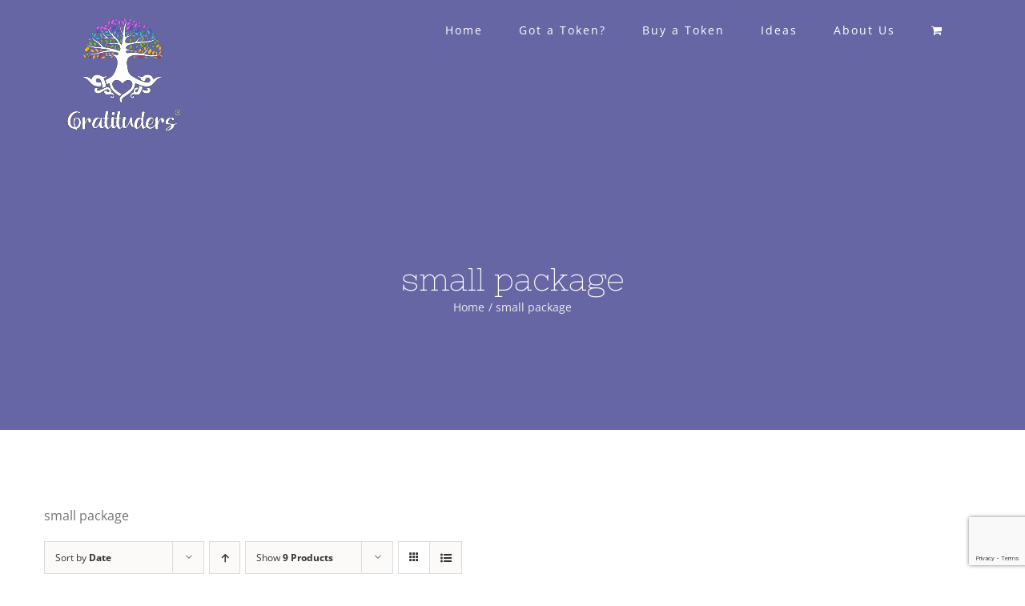

--- FILE ---
content_type: text/html; charset=UTF-8
request_url: https://gratitudetoken.org/?product_count=9&product_order=desc&product_orderby=date&taxonomy=product_shipping_class&term=small-package
body_size: 14617
content:
<!DOCTYPE html>
<html class="avada-html-layout-wide avada-html-header-position-top avada-html-is-archive" lang="en-US" prefix="og: http://ogp.me/ns# fb: http://ogp.me/ns/fb#">
<head>
	<meta http-equiv="X-UA-Compatible" content="IE=edge" />
	<meta http-equiv="Content-Type" content="text/html; charset=utf-8"/>
	<meta name="viewport" content="width=device-width, initial-scale=1" />
	<meta name='robots' content='index, follow, max-image-preview:large, max-snippet:-1, max-video-preview:-1' />

	<!-- This site is optimized with the Yoast SEO plugin v26.7 - https://yoast.com/wordpress/plugins/seo/ -->
	<title>small package Archives - Gratitude Token</title>
	<link rel="canonical" href="https://gratitudetoken.org/?taxonomy=product_shipping_class&term=small-package" />
	<meta property="og:locale" content="en_US" />
	<meta property="og:type" content="article" />
	<meta property="og:title" content="small package Archives - Gratitude Token" />
	<meta property="og:description" content="small package" />
	<meta property="og:url" content="https://gratitudetoken.org/?taxonomy=product_shipping_class&amp;term=small-package" />
	<meta property="og:site_name" content="Gratitude Token" />
	<meta name="twitter:card" content="summary_large_image" />
	<script type="application/ld+json" class="yoast-schema-graph">{"@context":"https://schema.org","@graph":[{"@type":"CollectionPage","@id":"https://gratitudetoken.org/?taxonomy=product_shipping_class&term=small-package","url":"https://gratitudetoken.org/?taxonomy=product_shipping_class&term=small-package","name":"small package Archives - Gratitude Token","isPartOf":{"@id":"https://gratitudetoken.org/#website"},"primaryImageOfPage":{"@id":"https://gratitudetoken.org/?taxonomy=product_shipping_class&term=small-package#primaryimage"},"image":{"@id":"https://gratitudetoken.org/?taxonomy=product_shipping_class&term=small-package#primaryimage"},"thumbnailUrl":"https://gratitudetoken.org/wp-content/uploads/2019/07/11-Metal-Coins-1.jpg","breadcrumb":{"@id":"https://gratitudetoken.org/?taxonomy=product_shipping_class&term=small-package#breadcrumb"},"inLanguage":"en-US"},{"@type":"ImageObject","inLanguage":"en-US","@id":"https://gratitudetoken.org/?taxonomy=product_shipping_class&term=small-package#primaryimage","url":"https://gratitudetoken.org/wp-content/uploads/2019/07/11-Metal-Coins-1.jpg","contentUrl":"https://gratitudetoken.org/wp-content/uploads/2019/07/11-Metal-Coins-1.jpg","width":2932,"height":2116,"caption":"11 Metal Gratitude Token Coins"},{"@type":"BreadcrumbList","@id":"https://gratitudetoken.org/?taxonomy=product_shipping_class&term=small-package#breadcrumb","itemListElement":[{"@type":"ListItem","position":1,"name":"Home","item":"https://gratitudetoken.org/"},{"@type":"ListItem","position":2,"name":"small package"}]},{"@type":"WebSite","@id":"https://gratitudetoken.org/#website","url":"https://gratitudetoken.org/","name":"Gratitude Token","description":"","potentialAction":[{"@type":"SearchAction","target":{"@type":"EntryPoint","urlTemplate":"https://gratitudetoken.org/?s={search_term_string}"},"query-input":{"@type":"PropertyValueSpecification","valueRequired":true,"valueName":"search_term_string"}}],"inLanguage":"en-US"}]}</script>
	<!-- / Yoast SEO plugin. -->


<link rel="alternate" type="application/rss+xml" title="Gratitude Token &raquo; Feed" href="https://gratitudetoken.org/feed/" />
<link rel="alternate" type="application/rss+xml" title="Gratitude Token &raquo; Comments Feed" href="https://gratitudetoken.org/comments/feed/" />
								<link rel="icon" href="https://gratitudetoken.org/wp-content/uploads/2019/11/favicon-16x16.png" type="image/png" />
		
					<!-- Apple Touch Icon -->
						<link rel="apple-touch-icon" sizes="180x180" href="https://gratitudetoken.org/wp-content/uploads/2019/11/apple-icon-114x114.png" type="image/png">
		
					<!-- Android Icon -->
						<link rel="icon" sizes="192x192" href="https://gratitudetoken.org/wp-content/uploads/2019/11/apple-icon-57x57.png" type="image/png">
		
					<!-- MS Edge Icon -->
						<meta name="msapplication-TileImage" content="https://gratitudetoken.org/wp-content/uploads/2019/11/apple-icon-72x72.png" type="image/png">
				<link rel="alternate" type="application/rss+xml" title="Gratitude Token &raquo; small package Shipping class Feed" href="https://gratitudetoken.org/?taxonomy=product_shipping_class&#038;term=small-package/feed/" />
				
		<meta property="og:locale" content="en_US"/>
		<meta property="og:type" content="article"/>
		<meta property="og:site_name" content="Gratitude Token"/>
		<meta property="og:title" content="small package Archives - Gratitude Token"/>
				<meta property="og:url" content="https://gratitudetoken.org/product/10-metal-gratitude-tokens/"/>
																				<meta property="og:image" content="https://gratitudetoken.org/wp-content/uploads/2019/07/11-Metal-Coins-1.jpg"/>
		<meta property="og:image:width" content="2932"/>
		<meta property="og:image:height" content="2116"/>
		<meta property="og:image:type" content="image/jpeg"/>
				<style id='wp-img-auto-sizes-contain-inline-css' type='text/css'>
img:is([sizes=auto i],[sizes^="auto," i]){contain-intrinsic-size:3000px 1500px}
/*# sourceURL=wp-img-auto-sizes-contain-inline-css */
</style>
<style id='wp-emoji-styles-inline-css' type='text/css'>

	img.wp-smiley, img.emoji {
		display: inline !important;
		border: none !important;
		box-shadow: none !important;
		height: 1em !important;
		width: 1em !important;
		margin: 0 0.07em !important;
		vertical-align: -0.1em !important;
		background: none !important;
		padding: 0 !important;
	}
/*# sourceURL=wp-emoji-styles-inline-css */
</style>
<style id='woocommerce-inline-inline-css' type='text/css'>
.woocommerce form .form-row .required { visibility: visible; }
/*# sourceURL=woocommerce-inline-inline-css */
</style>
<link rel='stylesheet' id='fusion-dynamic-css-css' href='https://gratitudetoken.org/wp-content/uploads/fusion-styles/0eb6e541eebbccc3610a677e86c4b51b.min.css?ver=3.14.2' type='text/css' media='all' />
<script type="text/javascript" src="https://gratitudetoken.org/wp-includes/js/jquery/jquery.min.js?ver=3.7.1" id="jquery-core-js"></script>
<script type="text/javascript" src="https://gratitudetoken.org/wp-includes/js/jquery/jquery-migrate.min.js?ver=3.4.1" id="jquery-migrate-js"></script>
<script type="text/javascript" src="https://gratitudetoken.org/wp-content/plugins/woocommerce/assets/js/jquery-blockui/jquery.blockUI.min.js?ver=2.7.0-wc.10.4.3" id="wc-jquery-blockui-js" defer="defer" data-wp-strategy="defer"></script>
<script type="text/javascript" id="wc-add-to-cart-js-extra">
/* <![CDATA[ */
var wc_add_to_cart_params = {"ajax_url":"/wp-admin/admin-ajax.php","wc_ajax_url":"/?wc-ajax=%%endpoint%%","i18n_view_cart":"View cart","cart_url":"https://gratitudetoken.org/cart/","is_cart":"","cart_redirect_after_add":"yes"};
//# sourceURL=wc-add-to-cart-js-extra
/* ]]> */
</script>
<script type="text/javascript" src="https://gratitudetoken.org/wp-content/plugins/woocommerce/assets/js/frontend/add-to-cart.min.js?ver=10.4.3" id="wc-add-to-cart-js" defer="defer" data-wp-strategy="defer"></script>
<script type="text/javascript" src="https://gratitudetoken.org/wp-content/plugins/woocommerce/assets/js/js-cookie/js.cookie.min.js?ver=2.1.4-wc.10.4.3" id="wc-js-cookie-js" defer="defer" data-wp-strategy="defer"></script>
<script type="text/javascript" id="woocommerce-js-extra">
/* <![CDATA[ */
var woocommerce_params = {"ajax_url":"/wp-admin/admin-ajax.php","wc_ajax_url":"/?wc-ajax=%%endpoint%%","i18n_password_show":"Show password","i18n_password_hide":"Hide password"};
//# sourceURL=woocommerce-js-extra
/* ]]> */
</script>
<script type="text/javascript" src="https://gratitudetoken.org/wp-content/plugins/woocommerce/assets/js/frontend/woocommerce.min.js?ver=10.4.3" id="woocommerce-js" defer="defer" data-wp-strategy="defer"></script>
<link rel="https://api.w.org/" href="https://gratitudetoken.org/wp-json/" /><link rel="EditURI" type="application/rsd+xml" title="RSD" href="https://gratitudetoken.org/xmlrpc.php?rsd" />

<style type="text/css" id="css-fb-visibility">@media screen and (max-width: 640px){.fusion-no-small-visibility{display:none !important;}body .sm-text-align-center{text-align:center !important;}body .sm-text-align-left{text-align:left !important;}body .sm-text-align-right{text-align:right !important;}body .sm-text-align-justify{text-align:justify !important;}body .sm-flex-align-center{justify-content:center !important;}body .sm-flex-align-flex-start{justify-content:flex-start !important;}body .sm-flex-align-flex-end{justify-content:flex-end !important;}body .sm-mx-auto{margin-left:auto !important;margin-right:auto !important;}body .sm-ml-auto{margin-left:auto !important;}body .sm-mr-auto{margin-right:auto !important;}body .fusion-absolute-position-small{position:absolute;width:100%;}.awb-sticky.awb-sticky-small{ position: sticky; top: var(--awb-sticky-offset,0); }}@media screen and (min-width: 641px) and (max-width: 1024px){.fusion-no-medium-visibility{display:none !important;}body .md-text-align-center{text-align:center !important;}body .md-text-align-left{text-align:left !important;}body .md-text-align-right{text-align:right !important;}body .md-text-align-justify{text-align:justify !important;}body .md-flex-align-center{justify-content:center !important;}body .md-flex-align-flex-start{justify-content:flex-start !important;}body .md-flex-align-flex-end{justify-content:flex-end !important;}body .md-mx-auto{margin-left:auto !important;margin-right:auto !important;}body .md-ml-auto{margin-left:auto !important;}body .md-mr-auto{margin-right:auto !important;}body .fusion-absolute-position-medium{position:absolute;width:100%;}.awb-sticky.awb-sticky-medium{ position: sticky; top: var(--awb-sticky-offset,0); }}@media screen and (min-width: 1025px){.fusion-no-large-visibility{display:none !important;}body .lg-text-align-center{text-align:center !important;}body .lg-text-align-left{text-align:left !important;}body .lg-text-align-right{text-align:right !important;}body .lg-text-align-justify{text-align:justify !important;}body .lg-flex-align-center{justify-content:center !important;}body .lg-flex-align-flex-start{justify-content:flex-start !important;}body .lg-flex-align-flex-end{justify-content:flex-end !important;}body .lg-mx-auto{margin-left:auto !important;margin-right:auto !important;}body .lg-ml-auto{margin-left:auto !important;}body .lg-mr-auto{margin-right:auto !important;}body .fusion-absolute-position-large{position:absolute;width:100%;}.awb-sticky.awb-sticky-large{ position: sticky; top: var(--awb-sticky-offset,0); }}</style>	<noscript><style>.woocommerce-product-gallery{ opacity: 1 !important; }</style></noscript>
	<style type="text/css">.recentcomments a{display:inline !important;padding:0 !important;margin:0 !important;}</style>		<script type="text/javascript">
			var doc = document.documentElement;
			doc.setAttribute( 'data-useragent', navigator.userAgent );
		</script>
		<meta name="p:domain_verify" content="3ef8c833a280b9d8d526513c7c1dbca3"/>
<!-- Global site tag (gtag.js) - Google Analytics -->
<script async src="https://www.googletagmanager.com/gtag/js?id=UA-102777364-5"></script>
<script>
  window.dataLayer = window.dataLayer || [];
  function gtag(){dataLayer.push(arguments);}
  gtag('js', new Date());

  gtag('config', 'UA-102777364-5');
</script>
	<!-- Facebook Pixel Code -->
<script>
  !function(f,b,e,v,n,t,s)
  {if(f.fbq)return;n=f.fbq=function(){n.callMethod?
  n.callMethod.apply(n,arguments):n.queue.push(arguments)};
  if(!f._fbq)f._fbq=n;n.push=n;n.loaded=!0;n.version='2.0';
  n.queue=[];t=b.createElement(e);t.async=!0;
  t.src=v;s=b.getElementsByTagName(e)[0];
  s.parentNode.insertBefore(t,s)}(window, document,'script',
  'https://connect.facebook.net/en_US/fbevents.js');
  fbq('init', '750830845425744');
  fbq('track', 'PageView');
</script>
<noscript><img height="1" width="1" style="display:none"
  src="https://www.facebook.com/tr?id=750830845425744&ev=PageView&noscript=1"
/></noscript>
<!-- End Facebook Pixel Code -->

<!-- Google tag (gtag.js) -->
<script async src="https://www.googletagmanager.com/gtag/js?id=G-7DNSVJST40"></script>
<script>
  window.dataLayer = window.dataLayer || [];
  function gtag(){dataLayer.push(arguments);}
  gtag('js', new Date());
  gtag('config', 'G-7DNSVJST40');
</script><link rel='stylesheet' id='wc-blocks-style-css' href='https://gratitudetoken.org/wp-content/plugins/woocommerce/assets/client/blocks/wc-blocks.css?ver=wc-10.4.3' type='text/css' media='all' />
<style id='global-styles-inline-css' type='text/css'>
:root{--wp--preset--aspect-ratio--square: 1;--wp--preset--aspect-ratio--4-3: 4/3;--wp--preset--aspect-ratio--3-4: 3/4;--wp--preset--aspect-ratio--3-2: 3/2;--wp--preset--aspect-ratio--2-3: 2/3;--wp--preset--aspect-ratio--16-9: 16/9;--wp--preset--aspect-ratio--9-16: 9/16;--wp--preset--color--black: #000000;--wp--preset--color--cyan-bluish-gray: #abb8c3;--wp--preset--color--white: #ffffff;--wp--preset--color--pale-pink: #f78da7;--wp--preset--color--vivid-red: #cf2e2e;--wp--preset--color--luminous-vivid-orange: #ff6900;--wp--preset--color--luminous-vivid-amber: #fcb900;--wp--preset--color--light-green-cyan: #7bdcb5;--wp--preset--color--vivid-green-cyan: #00d084;--wp--preset--color--pale-cyan-blue: #8ed1fc;--wp--preset--color--vivid-cyan-blue: #0693e3;--wp--preset--color--vivid-purple: #9b51e0;--wp--preset--color--awb-color-1: rgba(255,255,255,1);--wp--preset--color--awb-color-2: rgba(246,246,246,1);--wp--preset--color--awb-color-3: rgba(224,222,222,1);--wp--preset--color--awb-color-4: rgba(160,206,78,1);--wp--preset--color--awb-color-5: rgba(116,116,116,1);--wp--preset--color--awb-color-6: rgba(102,102,164,1);--wp--preset--color--awb-color-7: rgba(105,51,75,1);--wp--preset--color--awb-color-8: rgba(51,51,51,1);--wp--preset--color--awb-color-custom-10: rgba(234,234,234,1);--wp--preset--color--awb-color-custom-11: rgba(213,176,210,1);--wp--preset--color--awb-color-custom-12: rgba(240,240,237,1);--wp--preset--color--awb-color-custom-13: rgba(102,102,164,0.8);--wp--preset--color--awb-color-custom-14: rgba(248,248,248,1);--wp--preset--color--awb-color-custom-15: rgba(242,242,242,1);--wp--preset--color--awb-color-custom-16: rgba(0,0,0,1);--wp--preset--gradient--vivid-cyan-blue-to-vivid-purple: linear-gradient(135deg,rgb(6,147,227) 0%,rgb(155,81,224) 100%);--wp--preset--gradient--light-green-cyan-to-vivid-green-cyan: linear-gradient(135deg,rgb(122,220,180) 0%,rgb(0,208,130) 100%);--wp--preset--gradient--luminous-vivid-amber-to-luminous-vivid-orange: linear-gradient(135deg,rgb(252,185,0) 0%,rgb(255,105,0) 100%);--wp--preset--gradient--luminous-vivid-orange-to-vivid-red: linear-gradient(135deg,rgb(255,105,0) 0%,rgb(207,46,46) 100%);--wp--preset--gradient--very-light-gray-to-cyan-bluish-gray: linear-gradient(135deg,rgb(238,238,238) 0%,rgb(169,184,195) 100%);--wp--preset--gradient--cool-to-warm-spectrum: linear-gradient(135deg,rgb(74,234,220) 0%,rgb(151,120,209) 20%,rgb(207,42,186) 40%,rgb(238,44,130) 60%,rgb(251,105,98) 80%,rgb(254,248,76) 100%);--wp--preset--gradient--blush-light-purple: linear-gradient(135deg,rgb(255,206,236) 0%,rgb(152,150,240) 100%);--wp--preset--gradient--blush-bordeaux: linear-gradient(135deg,rgb(254,205,165) 0%,rgb(254,45,45) 50%,rgb(107,0,62) 100%);--wp--preset--gradient--luminous-dusk: linear-gradient(135deg,rgb(255,203,112) 0%,rgb(199,81,192) 50%,rgb(65,88,208) 100%);--wp--preset--gradient--pale-ocean: linear-gradient(135deg,rgb(255,245,203) 0%,rgb(182,227,212) 50%,rgb(51,167,181) 100%);--wp--preset--gradient--electric-grass: linear-gradient(135deg,rgb(202,248,128) 0%,rgb(113,206,126) 100%);--wp--preset--gradient--midnight: linear-gradient(135deg,rgb(2,3,129) 0%,rgb(40,116,252) 100%);--wp--preset--font-size--small: 12px;--wp--preset--font-size--medium: 20px;--wp--preset--font-size--large: 24px;--wp--preset--font-size--x-large: 42px;--wp--preset--font-size--normal: 16px;--wp--preset--font-size--xlarge: 32px;--wp--preset--font-size--huge: 48px;--wp--preset--spacing--20: 0.44rem;--wp--preset--spacing--30: 0.67rem;--wp--preset--spacing--40: 1rem;--wp--preset--spacing--50: 1.5rem;--wp--preset--spacing--60: 2.25rem;--wp--preset--spacing--70: 3.38rem;--wp--preset--spacing--80: 5.06rem;--wp--preset--shadow--natural: 6px 6px 9px rgba(0, 0, 0, 0.2);--wp--preset--shadow--deep: 12px 12px 50px rgba(0, 0, 0, 0.4);--wp--preset--shadow--sharp: 6px 6px 0px rgba(0, 0, 0, 0.2);--wp--preset--shadow--outlined: 6px 6px 0px -3px rgb(255, 255, 255), 6px 6px rgb(0, 0, 0);--wp--preset--shadow--crisp: 6px 6px 0px rgb(0, 0, 0);}:where(.is-layout-flex){gap: 0.5em;}:where(.is-layout-grid){gap: 0.5em;}body .is-layout-flex{display: flex;}.is-layout-flex{flex-wrap: wrap;align-items: center;}.is-layout-flex > :is(*, div){margin: 0;}body .is-layout-grid{display: grid;}.is-layout-grid > :is(*, div){margin: 0;}:where(.wp-block-columns.is-layout-flex){gap: 2em;}:where(.wp-block-columns.is-layout-grid){gap: 2em;}:where(.wp-block-post-template.is-layout-flex){gap: 1.25em;}:where(.wp-block-post-template.is-layout-grid){gap: 1.25em;}.has-black-color{color: var(--wp--preset--color--black) !important;}.has-cyan-bluish-gray-color{color: var(--wp--preset--color--cyan-bluish-gray) !important;}.has-white-color{color: var(--wp--preset--color--white) !important;}.has-pale-pink-color{color: var(--wp--preset--color--pale-pink) !important;}.has-vivid-red-color{color: var(--wp--preset--color--vivid-red) !important;}.has-luminous-vivid-orange-color{color: var(--wp--preset--color--luminous-vivid-orange) !important;}.has-luminous-vivid-amber-color{color: var(--wp--preset--color--luminous-vivid-amber) !important;}.has-light-green-cyan-color{color: var(--wp--preset--color--light-green-cyan) !important;}.has-vivid-green-cyan-color{color: var(--wp--preset--color--vivid-green-cyan) !important;}.has-pale-cyan-blue-color{color: var(--wp--preset--color--pale-cyan-blue) !important;}.has-vivid-cyan-blue-color{color: var(--wp--preset--color--vivid-cyan-blue) !important;}.has-vivid-purple-color{color: var(--wp--preset--color--vivid-purple) !important;}.has-black-background-color{background-color: var(--wp--preset--color--black) !important;}.has-cyan-bluish-gray-background-color{background-color: var(--wp--preset--color--cyan-bluish-gray) !important;}.has-white-background-color{background-color: var(--wp--preset--color--white) !important;}.has-pale-pink-background-color{background-color: var(--wp--preset--color--pale-pink) !important;}.has-vivid-red-background-color{background-color: var(--wp--preset--color--vivid-red) !important;}.has-luminous-vivid-orange-background-color{background-color: var(--wp--preset--color--luminous-vivid-orange) !important;}.has-luminous-vivid-amber-background-color{background-color: var(--wp--preset--color--luminous-vivid-amber) !important;}.has-light-green-cyan-background-color{background-color: var(--wp--preset--color--light-green-cyan) !important;}.has-vivid-green-cyan-background-color{background-color: var(--wp--preset--color--vivid-green-cyan) !important;}.has-pale-cyan-blue-background-color{background-color: var(--wp--preset--color--pale-cyan-blue) !important;}.has-vivid-cyan-blue-background-color{background-color: var(--wp--preset--color--vivid-cyan-blue) !important;}.has-vivid-purple-background-color{background-color: var(--wp--preset--color--vivid-purple) !important;}.has-black-border-color{border-color: var(--wp--preset--color--black) !important;}.has-cyan-bluish-gray-border-color{border-color: var(--wp--preset--color--cyan-bluish-gray) !important;}.has-white-border-color{border-color: var(--wp--preset--color--white) !important;}.has-pale-pink-border-color{border-color: var(--wp--preset--color--pale-pink) !important;}.has-vivid-red-border-color{border-color: var(--wp--preset--color--vivid-red) !important;}.has-luminous-vivid-orange-border-color{border-color: var(--wp--preset--color--luminous-vivid-orange) !important;}.has-luminous-vivid-amber-border-color{border-color: var(--wp--preset--color--luminous-vivid-amber) !important;}.has-light-green-cyan-border-color{border-color: var(--wp--preset--color--light-green-cyan) !important;}.has-vivid-green-cyan-border-color{border-color: var(--wp--preset--color--vivid-green-cyan) !important;}.has-pale-cyan-blue-border-color{border-color: var(--wp--preset--color--pale-cyan-blue) !important;}.has-vivid-cyan-blue-border-color{border-color: var(--wp--preset--color--vivid-cyan-blue) !important;}.has-vivid-purple-border-color{border-color: var(--wp--preset--color--vivid-purple) !important;}.has-vivid-cyan-blue-to-vivid-purple-gradient-background{background: var(--wp--preset--gradient--vivid-cyan-blue-to-vivid-purple) !important;}.has-light-green-cyan-to-vivid-green-cyan-gradient-background{background: var(--wp--preset--gradient--light-green-cyan-to-vivid-green-cyan) !important;}.has-luminous-vivid-amber-to-luminous-vivid-orange-gradient-background{background: var(--wp--preset--gradient--luminous-vivid-amber-to-luminous-vivid-orange) !important;}.has-luminous-vivid-orange-to-vivid-red-gradient-background{background: var(--wp--preset--gradient--luminous-vivid-orange-to-vivid-red) !important;}.has-very-light-gray-to-cyan-bluish-gray-gradient-background{background: var(--wp--preset--gradient--very-light-gray-to-cyan-bluish-gray) !important;}.has-cool-to-warm-spectrum-gradient-background{background: var(--wp--preset--gradient--cool-to-warm-spectrum) !important;}.has-blush-light-purple-gradient-background{background: var(--wp--preset--gradient--blush-light-purple) !important;}.has-blush-bordeaux-gradient-background{background: var(--wp--preset--gradient--blush-bordeaux) !important;}.has-luminous-dusk-gradient-background{background: var(--wp--preset--gradient--luminous-dusk) !important;}.has-pale-ocean-gradient-background{background: var(--wp--preset--gradient--pale-ocean) !important;}.has-electric-grass-gradient-background{background: var(--wp--preset--gradient--electric-grass) !important;}.has-midnight-gradient-background{background: var(--wp--preset--gradient--midnight) !important;}.has-small-font-size{font-size: var(--wp--preset--font-size--small) !important;}.has-medium-font-size{font-size: var(--wp--preset--font-size--medium) !important;}.has-large-font-size{font-size: var(--wp--preset--font-size--large) !important;}.has-x-large-font-size{font-size: var(--wp--preset--font-size--x-large) !important;}
/*# sourceURL=global-styles-inline-css */
</style>
<link rel='stylesheet' id='wc-stripe-blocks-checkout-style-css' href='https://gratitudetoken.org/wp-content/plugins/woocommerce-gateway-stripe/build/upe-blocks.css?ver=1e1661bb3db973deba05' type='text/css' media='all' />
<style id='wp-block-library-inline-css' type='text/css'>
:root{--wp-block-synced-color:#7a00df;--wp-block-synced-color--rgb:122,0,223;--wp-bound-block-color:var(--wp-block-synced-color);--wp-editor-canvas-background:#ddd;--wp-admin-theme-color:#007cba;--wp-admin-theme-color--rgb:0,124,186;--wp-admin-theme-color-darker-10:#006ba1;--wp-admin-theme-color-darker-10--rgb:0,107,160.5;--wp-admin-theme-color-darker-20:#005a87;--wp-admin-theme-color-darker-20--rgb:0,90,135;--wp-admin-border-width-focus:2px}@media (min-resolution:192dpi){:root{--wp-admin-border-width-focus:1.5px}}.wp-element-button{cursor:pointer}:root .has-very-light-gray-background-color{background-color:#eee}:root .has-very-dark-gray-background-color{background-color:#313131}:root .has-very-light-gray-color{color:#eee}:root .has-very-dark-gray-color{color:#313131}:root .has-vivid-green-cyan-to-vivid-cyan-blue-gradient-background{background:linear-gradient(135deg,#00d084,#0693e3)}:root .has-purple-crush-gradient-background{background:linear-gradient(135deg,#34e2e4,#4721fb 50%,#ab1dfe)}:root .has-hazy-dawn-gradient-background{background:linear-gradient(135deg,#faaca8,#dad0ec)}:root .has-subdued-olive-gradient-background{background:linear-gradient(135deg,#fafae1,#67a671)}:root .has-atomic-cream-gradient-background{background:linear-gradient(135deg,#fdd79a,#004a59)}:root .has-nightshade-gradient-background{background:linear-gradient(135deg,#330968,#31cdcf)}:root .has-midnight-gradient-background{background:linear-gradient(135deg,#020381,#2874fc)}:root{--wp--preset--font-size--normal:16px;--wp--preset--font-size--huge:42px}.has-regular-font-size{font-size:1em}.has-larger-font-size{font-size:2.625em}.has-normal-font-size{font-size:var(--wp--preset--font-size--normal)}.has-huge-font-size{font-size:var(--wp--preset--font-size--huge)}.has-text-align-center{text-align:center}.has-text-align-left{text-align:left}.has-text-align-right{text-align:right}.has-fit-text{white-space:nowrap!important}#end-resizable-editor-section{display:none}.aligncenter{clear:both}.items-justified-left{justify-content:flex-start}.items-justified-center{justify-content:center}.items-justified-right{justify-content:flex-end}.items-justified-space-between{justify-content:space-between}.screen-reader-text{border:0;clip-path:inset(50%);height:1px;margin:-1px;overflow:hidden;padding:0;position:absolute;width:1px;word-wrap:normal!important}.screen-reader-text:focus{background-color:#ddd;clip-path:none;color:#444;display:block;font-size:1em;height:auto;left:5px;line-height:normal;padding:15px 23px 14px;text-decoration:none;top:5px;width:auto;z-index:100000}html :where(.has-border-color){border-style:solid}html :where([style*=border-top-color]){border-top-style:solid}html :where([style*=border-right-color]){border-right-style:solid}html :where([style*=border-bottom-color]){border-bottom-style:solid}html :where([style*=border-left-color]){border-left-style:solid}html :where([style*=border-width]){border-style:solid}html :where([style*=border-top-width]){border-top-style:solid}html :where([style*=border-right-width]){border-right-style:solid}html :where([style*=border-bottom-width]){border-bottom-style:solid}html :where([style*=border-left-width]){border-left-style:solid}html :where(img[class*=wp-image-]){height:auto;max-width:100%}:where(figure){margin:0 0 1em}html :where(.is-position-sticky){--wp-admin--admin-bar--position-offset:var(--wp-admin--admin-bar--height,0px)}@media screen and (max-width:600px){html :where(.is-position-sticky){--wp-admin--admin-bar--position-offset:0px}}
/*wp_block_styles_on_demand_placeholder:697cf3c2b8c58*/
/*# sourceURL=wp-block-library-inline-css */
</style>
<style id='wp-block-library-theme-inline-css' type='text/css'>
.wp-block-audio :where(figcaption){color:#555;font-size:13px;text-align:center}.is-dark-theme .wp-block-audio :where(figcaption){color:#ffffffa6}.wp-block-audio{margin:0 0 1em}.wp-block-code{border:1px solid #ccc;border-radius:4px;font-family:Menlo,Consolas,monaco,monospace;padding:.8em 1em}.wp-block-embed :where(figcaption){color:#555;font-size:13px;text-align:center}.is-dark-theme .wp-block-embed :where(figcaption){color:#ffffffa6}.wp-block-embed{margin:0 0 1em}.blocks-gallery-caption{color:#555;font-size:13px;text-align:center}.is-dark-theme .blocks-gallery-caption{color:#ffffffa6}:root :where(.wp-block-image figcaption){color:#555;font-size:13px;text-align:center}.is-dark-theme :root :where(.wp-block-image figcaption){color:#ffffffa6}.wp-block-image{margin:0 0 1em}.wp-block-pullquote{border-bottom:4px solid;border-top:4px solid;color:currentColor;margin-bottom:1.75em}.wp-block-pullquote :where(cite),.wp-block-pullquote :where(footer),.wp-block-pullquote__citation{color:currentColor;font-size:.8125em;font-style:normal;text-transform:uppercase}.wp-block-quote{border-left:.25em solid;margin:0 0 1.75em;padding-left:1em}.wp-block-quote cite,.wp-block-quote footer{color:currentColor;font-size:.8125em;font-style:normal;position:relative}.wp-block-quote:where(.has-text-align-right){border-left:none;border-right:.25em solid;padding-left:0;padding-right:1em}.wp-block-quote:where(.has-text-align-center){border:none;padding-left:0}.wp-block-quote.is-large,.wp-block-quote.is-style-large,.wp-block-quote:where(.is-style-plain){border:none}.wp-block-search .wp-block-search__label{font-weight:700}.wp-block-search__button{border:1px solid #ccc;padding:.375em .625em}:where(.wp-block-group.has-background){padding:1.25em 2.375em}.wp-block-separator.has-css-opacity{opacity:.4}.wp-block-separator{border:none;border-bottom:2px solid;margin-left:auto;margin-right:auto}.wp-block-separator.has-alpha-channel-opacity{opacity:1}.wp-block-separator:not(.is-style-wide):not(.is-style-dots){width:100px}.wp-block-separator.has-background:not(.is-style-dots){border-bottom:none;height:1px}.wp-block-separator.has-background:not(.is-style-wide):not(.is-style-dots){height:2px}.wp-block-table{margin:0 0 1em}.wp-block-table td,.wp-block-table th{word-break:normal}.wp-block-table :where(figcaption){color:#555;font-size:13px;text-align:center}.is-dark-theme .wp-block-table :where(figcaption){color:#ffffffa6}.wp-block-video :where(figcaption){color:#555;font-size:13px;text-align:center}.is-dark-theme .wp-block-video :where(figcaption){color:#ffffffa6}.wp-block-video{margin:0 0 1em}:root :where(.wp-block-template-part.has-background){margin-bottom:0;margin-top:0;padding:1.25em 2.375em}
/*# sourceURL=/wp-includes/css/dist/block-library/theme.min.css */
</style>
<style id='classic-theme-styles-inline-css' type='text/css'>
/*! This file is auto-generated */
.wp-block-button__link{color:#fff;background-color:#32373c;border-radius:9999px;box-shadow:none;text-decoration:none;padding:calc(.667em + 2px) calc(1.333em + 2px);font-size:1.125em}.wp-block-file__button{background:#32373c;color:#fff;text-decoration:none}
/*# sourceURL=/wp-includes/css/classic-themes.min.css */
</style>
</head>

<body class="archive tax-product_shipping_class term-small-package term-39 wp-theme-Avada theme-Avada woocommerce woocommerce-page woocommerce-no-js fusion-image-hovers fusion-pagination-sizing fusion-button_type-3d fusion-button_span-no fusion-button_gradient-linear avada-image-rollover-circle-no avada-image-rollover-yes avada-image-rollover-direction-fade fusion-body ltr fusion-sticky-header no-tablet-sticky-header no-mobile-sticky-header no-mobile-slidingbar avada-has-rev-slider-styles fusion-disable-outline fusion-sub-menu-fade mobile-logo-pos-left layout-wide-mode avada-has-boxed-modal-shadow-none layout-scroll-offset-full avada-has-zero-margin-offset-top fusion-top-header menu-text-align-left fusion-woo-product-design-clean fusion-woo-shop-page-columns-3 fusion-woo-related-columns-1 fusion-woo-archive-page-columns-3 avada-has-woo-gallery-disabled woo-sale-badge-circle woo-outofstock-badge-top_bar mobile-menu-design-modern fusion-show-pagination-text fusion-header-layout-v1 avada-responsive avada-footer-fx-none avada-menu-highlight-style-background fusion-search-form-classic fusion-main-menu-search-dropdown fusion-avatar-square avada-sticky-shrinkage avada-dropdown-styles avada-blog-layout-grid avada-blog-archive-layout-grid avada-header-shadow-no avada-menu-icon-position-left avada-has-megamenu-shadow avada-has-mainmenu-dropdown-divider avada-has-header-100-width avada-has-pagetitle-bg-full avada-has-pagetitle-bg-parallax avada-has-breadcrumb-mobile-hidden avada-has-titlebar-bar_and_content avada-header-border-color-full-transparent avada-has-pagination-padding avada-flyout-menu-direction-fade avada-ec-views-v1" data-awb-post-id="8860">
		<a class="skip-link screen-reader-text" href="#content">Skip to content</a>

	<div id="boxed-wrapper">
		
		<div id="wrapper" class="fusion-wrapper">
			<div id="home" style="position:relative;top:-1px;"></div>
							
					
			<header class="fusion-header-wrapper">
				<div class="fusion-header-v1 fusion-logo-alignment fusion-logo-left fusion-sticky-menu-1 fusion-sticky-logo-1 fusion-mobile-logo-1  fusion-mobile-menu-design-modern">
					<div class="fusion-header-sticky-height"></div>
<div class="fusion-header">
	<div class="fusion-row">
					<div class="fusion-logo" data-margin-top="0" data-margin-bottom="0" data-margin-left="0px" data-margin-right="0px">
			<a class="fusion-logo-link"  href="https://gratitudetoken.org/" >

						<!-- standard logo -->
			<img src="https://gratitudetoken.org/wp-content/uploads/2020/11/Gratituders-white-150x150-1.png" srcset="https://gratitudetoken.org/wp-content/uploads/2020/11/Gratituders-white-150x150-1.png 1x, https://gratitudetoken.org/wp-content/uploads/2020/11/Gratituders-white-300x300-1.png 2x" width="150" height="150" style="max-height:150px;height:auto;" alt="Gratitude Token Logo" data-retina_logo_url="https://gratitudetoken.org/wp-content/uploads/2020/11/Gratituders-white-300x300-1.png" class="fusion-standard-logo" />

											<!-- mobile logo -->
				<img src="https://gratitudetoken.org/wp-content/uploads/2020/11/Gratituders-white-100x100-1.png" srcset="https://gratitudetoken.org/wp-content/uploads/2020/11/Gratituders-white-100x100-1.png 1x, https://gratitudetoken.org/wp-content/uploads/2020/11/Gratituders-white-200x200-1.png 2x" width="100" height="100" style="max-height:100px;height:auto;" alt="Gratitude Token Logo" data-retina_logo_url="https://gratitudetoken.org/wp-content/uploads/2020/11/Gratituders-white-200x200-1.png" class="fusion-mobile-logo" />
			
											<!-- sticky header logo -->
				<img src="https://gratitudetoken.org/wp-content/uploads/2020/11/Gratituders-white-100x100-1.png" srcset="https://gratitudetoken.org/wp-content/uploads/2020/11/Gratituders-white-100x100-1.png 1x, https://gratitudetoken.org/wp-content/uploads/2020/11/Gratituders-white-200x200-1.png 2x" width="100" height="100" style="max-height:100px;height:auto;" alt="Gratitude Token Logo" data-retina_logo_url="https://gratitudetoken.org/wp-content/uploads/2020/11/Gratituders-white-200x200-1.png" class="fusion-sticky-logo" />
					</a>
		</div>		<nav class="fusion-main-menu" aria-label="Main Menu"><ul id="menu-main" class="fusion-menu"><li  id="menu-item-845"  class="menu-item menu-item-type-post_type menu-item-object-page menu-item-home menu-item-845"  data-item-id="845"><a  href="https://gratitudetoken.org/" class="fusion-background-highlight"><span class="menu-text">Home</span></a></li><li  id="menu-item-842"  class="menu-item menu-item-type-post_type menu-item-object-page menu-item-842"  data-item-id="842"><a  href="https://gratitudetoken.org/stories/" class="fusion-background-highlight"><span class="menu-text">Got a Token?</span></a></li><li  id="menu-item-881"  class="menu-item menu-item-type-post_type menu-item-object-page menu-item-881"  data-item-id="881"><a  href="https://gratitudetoken.org/shop/" class="fusion-background-highlight"><span class="menu-text">Buy a Token</span></a></li><li  id="menu-item-3600"  class="menu-item menu-item-type-post_type menu-item-object-page menu-item-3600"  data-item-id="3600"><a  href="https://gratitudetoken.org/ideas/" class="fusion-background-highlight"><span class="menu-text">Ideas</span></a></li><li  id="menu-item-2344"  class="menu-item menu-item-type-post_type menu-item-object-page menu-item-2344"  data-item-id="2344"><a  href="https://gratitudetoken.org/about/" class="fusion-background-highlight"><span class="menu-text">About Us</span></a></li><li class="fusion-custom-menu-item fusion-menu-cart fusion-main-menu-cart"><a class="fusion-main-menu-icon" href="https://gratitudetoken.org/cart/"><span class="menu-text" aria-label="View Cart"></span></a></li></ul></nav><nav class="fusion-main-menu fusion-sticky-menu" aria-label="Main Menu Sticky"><ul id="menu-main-1" class="fusion-menu"><li   class="menu-item menu-item-type-post_type menu-item-object-page menu-item-home menu-item-845"  data-item-id="845"><a  href="https://gratitudetoken.org/" class="fusion-background-highlight"><span class="menu-text">Home</span></a></li><li   class="menu-item menu-item-type-post_type menu-item-object-page menu-item-842"  data-item-id="842"><a  href="https://gratitudetoken.org/stories/" class="fusion-background-highlight"><span class="menu-text">Got a Token?</span></a></li><li   class="menu-item menu-item-type-post_type menu-item-object-page menu-item-881"  data-item-id="881"><a  href="https://gratitudetoken.org/shop/" class="fusion-background-highlight"><span class="menu-text">Buy a Token</span></a></li><li   class="menu-item menu-item-type-post_type menu-item-object-page menu-item-3600"  data-item-id="3600"><a  href="https://gratitudetoken.org/ideas/" class="fusion-background-highlight"><span class="menu-text">Ideas</span></a></li><li   class="menu-item menu-item-type-post_type menu-item-object-page menu-item-2344"  data-item-id="2344"><a  href="https://gratitudetoken.org/about/" class="fusion-background-highlight"><span class="menu-text">About Us</span></a></li><li class="fusion-custom-menu-item fusion-menu-cart fusion-main-menu-cart"><a class="fusion-main-menu-icon" href="https://gratitudetoken.org/cart/"><span class="menu-text" aria-label="View Cart"></span></a></li></ul></nav><div class="fusion-mobile-navigation"><ul id="menu-main-2" class="fusion-mobile-menu"><li   class="menu-item menu-item-type-post_type menu-item-object-page menu-item-home menu-item-845"  data-item-id="845"><a  href="https://gratitudetoken.org/" class="fusion-background-highlight"><span class="menu-text">Home</span></a></li><li   class="menu-item menu-item-type-post_type menu-item-object-page menu-item-842"  data-item-id="842"><a  href="https://gratitudetoken.org/stories/" class="fusion-background-highlight"><span class="menu-text">Got a Token?</span></a></li><li   class="menu-item menu-item-type-post_type menu-item-object-page menu-item-881"  data-item-id="881"><a  href="https://gratitudetoken.org/shop/" class="fusion-background-highlight"><span class="menu-text">Buy a Token</span></a></li><li   class="menu-item menu-item-type-post_type menu-item-object-page menu-item-3600"  data-item-id="3600"><a  href="https://gratitudetoken.org/ideas/" class="fusion-background-highlight"><span class="menu-text">Ideas</span></a></li><li   class="menu-item menu-item-type-post_type menu-item-object-page menu-item-2344"  data-item-id="2344"><a  href="https://gratitudetoken.org/about/" class="fusion-background-highlight"><span class="menu-text">About Us</span></a></li></ul></div>	<div class="fusion-mobile-menu-icons">
							<a href="#" class="fusion-icon awb-icon-bars" aria-label="Toggle mobile menu" aria-expanded="false"></a>
		
		
		
					<a href="https://gratitudetoken.org/cart/" class="fusion-icon awb-icon-shopping-cart"  aria-label="Toggle mobile cart"></a>
			</div>

<nav class="fusion-mobile-nav-holder fusion-mobile-menu-text-align-left" aria-label="Main Menu Mobile"></nav>

	<nav class="fusion-mobile-nav-holder fusion-mobile-menu-text-align-left fusion-mobile-sticky-nav-holder" aria-label="Main Menu Mobile Sticky"></nav>
					</div>
</div>
				</div>
				<div class="fusion-clearfix"></div>
			</header>
								
							<div id="sliders-container" class="fusion-slider-visibility">
					</div>
				
					
							
			<section class="avada-page-titlebar-wrapper" aria-labelledby="awb-ptb-heading">
	<div class="fusion-page-title-bar fusion-page-title-bar-none fusion-page-title-bar-center">
		<div class="fusion-page-title-row">
			<div class="fusion-page-title-wrapper">
				<div class="fusion-page-title-captions">

																							<h1 id="awb-ptb-heading" class="entry-title">small package</h1>

											
																		<div class="fusion-page-title-secondary">
								<nav class="fusion-breadcrumbs awb-yoast-breadcrumbs" aria-label="Breadcrumb"><ol class="awb-breadcrumb-list"><li class="fusion-breadcrumb-item awb-breadcrumb-sep awb-home" ><a href="https://gratitudetoken.org" class="fusion-breadcrumb-link"><span >Home</span></a></li><li class="fusion-breadcrumb-item"  aria-current="page"><span  class="breadcrumb-leaf">small package</span></li></ol></nav>							</div>
											
				</div>

				
			</div>
		</div>
	</div>
</section>

						<main id="main" class="clearfix ">
				<div class="fusion-row" style="">
		<div class="woocommerce-container">
			<section id="content" class=" full-width" style="width: 100%;">
		<header class="woocommerce-products-header">
	
	<div class="term-description"><p>small package</p>
</div></header>
<div class="woocommerce-notices-wrapper"></div>
<div class="catalog-ordering fusion-clearfix">
			<div class="orderby-order-container">
			<ul class="orderby order-dropdown">
				<li>
					<span class="current-li">
						<span class="current-li-content">
														<a aria-haspopup="true">Sort by <strong>Date</strong></a>
						</span>
					</span>
					<ul>
																			<li class="">
																<a href="?product_count=9&product_order=desc&product_orderby=default&taxonomy=product_shipping_class&term=small-package">Sort by <strong>Default Order</strong></a>
							</li>
												<li class="">
														<a href="?product_count=9&product_order=desc&product_orderby=name&taxonomy=product_shipping_class&term=small-package">Sort by <strong>Name</strong></a>
						</li>
						<li class="">
														<a href="?product_count=9&product_order=desc&product_orderby=price&taxonomy=product_shipping_class&term=small-package">Sort by <strong>Price</strong></a>
						</li>
						<li class="current">
														<a href="?product_count=9&product_order=desc&product_orderby=date&taxonomy=product_shipping_class&term=small-package">Sort by <strong>Date</strong></a>
						</li>
						<li class="">
														<a href="?product_count=9&product_order=desc&product_orderby=popularity&taxonomy=product_shipping_class&term=small-package">Sort by <strong>Popularity</strong></a>
						</li>

											</ul>
				</li>
			</ul>

			<ul class="order">
															<li class="desc"><a aria-label="Ascending order" aria-haspopup="true" href="?product_count=9&product_order=asc&product_orderby=date&taxonomy=product_shipping_class&term=small-package"><i class="awb-icon-arrow-down2 icomoon-up" aria-hidden="true"></i></a></li>
												</ul>
		</div>

		<ul class="sort-count order-dropdown">
			<li>
				<span class="current-li">
					<a aria-haspopup="true">
						Show <strong>9 Products</strong>						</a>
					</span>
				<ul>
					<li class="current">
						<a href="?product_count=9&product_order=desc&product_orderby=date&taxonomy=product_shipping_class&term=small-package">
							Show <strong>9 Products</strong>						</a>
					</li>
					<li class="">
						<a href="?product_count=18&product_order=desc&product_orderby=date&taxonomy=product_shipping_class&term=small-package">
							Show <strong>18 Products</strong>						</a>
					</li>
					<li class="">
						<a href="?product_count=27&product_order=desc&product_orderby=date&taxonomy=product_shipping_class&term=small-package">
							Show <strong>27 Products</strong>						</a>
					</li>
				</ul>
			</li>
		</ul>
	
											<ul class="fusion-grid-list-view">
			<li class="fusion-grid-view-li active-view">
				<a class="fusion-grid-view" aria-label="View as grid" aria-haspopup="true" href="?product_count=9&product_order=desc&product_orderby=date&taxonomy=product_shipping_class&term=small-package&product_view=grid"><i class="awb-icon-grid icomoon-grid" aria-hidden="true"></i></a>
			</li>
			<li class="fusion-list-view-li">
				<a class="fusion-list-view" aria-haspopup="true" aria-label="View as list" href="?product_count=9&product_order=desc&product_orderby=date&taxonomy=product_shipping_class&term=small-package&product_view=list"><i class="awb-icon-list icomoon-list" aria-hidden="true"></i></a>
			</li>
		</ul>
	</div>
<ul class="products clearfix products-3">
<li class="product type-product post-8860 status-publish first instock product_cat-metal has-post-thumbnail taxable shipping-taxable purchasable product-type-simple product-grid-view">
	<div class="fusion-product-wrapper">

<div class="fusion-clean-product-image-wrapper ">
	<div  class="fusion-image-wrapper fusion-image-size-fixed" aria-haspopup="true">
				<img width="500" height="361" src="https://gratitudetoken.org/wp-content/uploads/2019/07/11-Metal-Coins-1-500x361.jpg" class="attachment-woocommerce_thumbnail size-woocommerce_thumbnail wp-post-image" alt="11 Metal Gratitude Token Coins" decoding="async" fetchpriority="high" srcset="https://gratitudetoken.org/wp-content/uploads/2019/07/11-Metal-Coins-1-200x144.jpg 200w, https://gratitudetoken.org/wp-content/uploads/2019/07/11-Metal-Coins-1-300x217.jpg 300w, https://gratitudetoken.org/wp-content/uploads/2019/07/11-Metal-Coins-1-400x289.jpg 400w, https://gratitudetoken.org/wp-content/uploads/2019/07/11-Metal-Coins-1-500x361.jpg 500w, https://gratitudetoken.org/wp-content/uploads/2019/07/11-Metal-Coins-1-600x433.jpg 600w, https://gratitudetoken.org/wp-content/uploads/2019/07/11-Metal-Coins-1-700x505.jpg 700w, https://gratitudetoken.org/wp-content/uploads/2019/07/11-Metal-Coins-1-768x554.jpg 768w, https://gratitudetoken.org/wp-content/uploads/2019/07/11-Metal-Coins-1-800x577.jpg 800w, https://gratitudetoken.org/wp-content/uploads/2019/07/11-Metal-Coins-1-1024x739.jpg 1024w, https://gratitudetoken.org/wp-content/uploads/2019/07/11-Metal-Coins-1-1200x866.jpg 1200w" sizes="(max-width: 500px) 100vw, 500px" /><div class="fusion-rollover">
	<div class="fusion-rollover-content">

				
		
								
								
								<div class="cart-loading">
				<a href="https://gratitudetoken.org/cart/">
					<i class="awb-icon-spinner" aria-hidden="true"></i>
					<div class="view-cart">View Cart</div>
				</a>
			</div>
		
															
						
										<div class="fusion-product-buttons">
					<a href="/?product_count=9&#038;product_order=desc&#038;product_orderby=date&#038;taxonomy=product_shipping_class&#038;term=small-package&#038;add-to-cart=8860" aria-describedby="woocommerce_loop_add_to_cart_link_describedby_8860" data-quantity="1" class="button product_type_simple add_to_cart_button ajax_add_to_cart" data-product_id="8860" data-product_sku="mtoken-blgo-d001-003-1" aria-label="Add to cart: &ldquo;10 Metal Gratitude Tokens&rdquo;" rel="nofollow">Add to cart</a>	<span id="woocommerce_loop_add_to_cart_link_describedby_8860" class="screen-reader-text">
			</span>
<span class="fusion-rollover-linebreak">
	/</span>

<a href="https://gratitudetoken.org/product/10-metal-gratitude-tokens/" class="show_details_button">
	Details</a>

				</div>
									<a class="fusion-link-wrapper" href="https://gratitudetoken.org/product/10-metal-gratitude-tokens/" aria-label="small package"></a>
	</div>
</div>
</div>
</div>
<div class="fusion-product-content">
	<div class="product-details">
		<div class="product-details-container">
<h3 class="product-title">
	<a href="https://gratitudetoken.org/product/10-metal-gratitude-tokens/">
		10 Metal Gratitude Tokens	</a>
</h3>
<div class="fusion-price-rating">

	<span class="price"><span class="woocommerce-Price-amount amount"><bdi><span class="woocommerce-Price-currencySymbol">&#36;</span>13.99</bdi></span></span>
		</div>
	</div>
</div>

	</div> 


</div>
</li>
<li class="product type-product post-8856 status-publish instock product_cat-wood has-post-thumbnail taxable shipping-taxable purchasable product-type-simple product-grid-view">
	<div class="fusion-product-wrapper">

<div class="fusion-clean-product-image-wrapper ">
	<div  class="fusion-image-wrapper fusion-image-size-fixed" aria-haspopup="true">
				<img width="500" height="357" src="https://gratitudetoken.org/wp-content/uploads/2019/07/24-Wood-Coins-2800x2000-500x357.png" class="attachment-woocommerce_thumbnail size-woocommerce_thumbnail wp-post-image" alt="" decoding="async" srcset="https://gratitudetoken.org/wp-content/uploads/2019/07/24-Wood-Coins-2800x2000-200x143.png 200w, https://gratitudetoken.org/wp-content/uploads/2019/07/24-Wood-Coins-2800x2000-300x214.png 300w, https://gratitudetoken.org/wp-content/uploads/2019/07/24-Wood-Coins-2800x2000-400x286.png 400w, https://gratitudetoken.org/wp-content/uploads/2019/07/24-Wood-Coins-2800x2000-500x357.png 500w, https://gratitudetoken.org/wp-content/uploads/2019/07/24-Wood-Coins-2800x2000-600x429.png 600w, https://gratitudetoken.org/wp-content/uploads/2019/07/24-Wood-Coins-2800x2000-700x500.png 700w, https://gratitudetoken.org/wp-content/uploads/2019/07/24-Wood-Coins-2800x2000-768x549.png 768w, https://gratitudetoken.org/wp-content/uploads/2019/07/24-Wood-Coins-2800x2000-800x571.png 800w, https://gratitudetoken.org/wp-content/uploads/2019/07/24-Wood-Coins-2800x2000-1024x731.png 1024w, https://gratitudetoken.org/wp-content/uploads/2019/07/24-Wood-Coins-2800x2000-1200x857.png 1200w" sizes="(max-width: 500px) 100vw, 500px" /><div class="fusion-rollover">
	<div class="fusion-rollover-content">

				
		
								
								
								<div class="cart-loading">
				<a href="https://gratitudetoken.org/cart/">
					<i class="awb-icon-spinner" aria-hidden="true"></i>
					<div class="view-cart">View Cart</div>
				</a>
			</div>
		
															
						
										<div class="fusion-product-buttons">
					<a href="/?product_count=9&#038;product_order=desc&#038;product_orderby=date&#038;taxonomy=product_shipping_class&#038;term=small-package&#038;add-to-cart=8856" aria-describedby="woocommerce_loop_add_to_cart_link_describedby_8856" data-quantity="1" class="button product_type_simple add_to_cart_button ajax_add_to_cart" data-product_id="8856" data-product_sku="wtoken-wobl-d001-003-1" aria-label="Add to cart: &ldquo;25 Wood Gratitude Tokens&rdquo;" rel="nofollow">Add to cart</a>	<span id="woocommerce_loop_add_to_cart_link_describedby_8856" class="screen-reader-text">
			</span>
<span class="fusion-rollover-linebreak">
	/</span>

<a href="https://gratitudetoken.org/product/25-wooden-gratitude-tokens/" class="show_details_button">
	Details</a>

				</div>
									<a class="fusion-link-wrapper" href="https://gratitudetoken.org/product/25-wooden-gratitude-tokens/" aria-label="small package"></a>
	</div>
</div>
</div>
</div>
<div class="fusion-product-content">
	<div class="product-details">
		<div class="product-details-container">
<h3 class="product-title">
	<a href="https://gratitudetoken.org/product/25-wooden-gratitude-tokens/">
		25 Wood Gratitude Tokens	</a>
</h3>
<div class="fusion-price-rating">

	<span class="price"><span class="woocommerce-Price-amount amount"><bdi><span class="woocommerce-Price-currencySymbol">&#36;</span>19.99</bdi></span></span>
		</div>
	</div>
</div>

	</div> 


</div>
</li>
<li class="product type-product post-2158 status-publish last instock product_cat-metal has-post-thumbnail taxable shipping-taxable purchasable product-type-simple product-grid-view">
	<div class="fusion-product-wrapper">

<div class="fusion-clean-product-image-wrapper ">
	<div  class="fusion-image-wrapper fusion-image-size-fixed" aria-haspopup="true">
				<img width="500" height="357" src="https://gratitudetoken.org/wp-content/uploads/2019/09/5-Metal-Coins-2800x2000-500x357.png" class="attachment-woocommerce_thumbnail size-woocommerce_thumbnail wp-post-image" alt="" decoding="async" srcset="https://gratitudetoken.org/wp-content/uploads/2019/09/5-Metal-Coins-2800x2000-200x143.png 200w, https://gratitudetoken.org/wp-content/uploads/2019/09/5-Metal-Coins-2800x2000-300x214.png 300w, https://gratitudetoken.org/wp-content/uploads/2019/09/5-Metal-Coins-2800x2000-400x286.png 400w, https://gratitudetoken.org/wp-content/uploads/2019/09/5-Metal-Coins-2800x2000-500x357.png 500w, https://gratitudetoken.org/wp-content/uploads/2019/09/5-Metal-Coins-2800x2000-600x429.png 600w, https://gratitudetoken.org/wp-content/uploads/2019/09/5-Metal-Coins-2800x2000-700x500.png 700w, https://gratitudetoken.org/wp-content/uploads/2019/09/5-Metal-Coins-2800x2000-768x549.png 768w, https://gratitudetoken.org/wp-content/uploads/2019/09/5-Metal-Coins-2800x2000-800x571.png 800w, https://gratitudetoken.org/wp-content/uploads/2019/09/5-Metal-Coins-2800x2000-1024x731.png 1024w, https://gratitudetoken.org/wp-content/uploads/2019/09/5-Metal-Coins-2800x2000-1200x857.png 1200w" sizes="(max-width: 500px) 100vw, 500px" /><div class="fusion-rollover">
	<div class="fusion-rollover-content">

				
		
								
								
								<div class="cart-loading">
				<a href="https://gratitudetoken.org/cart/">
					<i class="awb-icon-spinner" aria-hidden="true"></i>
					<div class="view-cart">View Cart</div>
				</a>
			</div>
		
															
						
										<div class="fusion-product-buttons">
					<a href="/?product_count=9&#038;product_order=desc&#038;product_orderby=date&#038;taxonomy=product_shipping_class&#038;term=small-package&#038;add-to-cart=2158" aria-describedby="woocommerce_loop_add_to_cart_link_describedby_2158" data-quantity="1" class="button product_type_simple add_to_cart_button ajax_add_to_cart" data-product_id="2158" data-product_sku="mtoken-blgo-d001-002" aria-label="Add to cart: &ldquo;5 Metal Gratitude Tokens&rdquo;" rel="nofollow">Add to cart</a>	<span id="woocommerce_loop_add_to_cart_link_describedby_2158" class="screen-reader-text">
			</span>
<span class="fusion-rollover-linebreak">
	/</span>

<a href="https://gratitudetoken.org/product/metal-gratitude-tokens-5-pack/" class="show_details_button">
	Details</a>

				</div>
									<a class="fusion-link-wrapper" href="https://gratitudetoken.org/product/metal-gratitude-tokens-5-pack/" aria-label="small package"></a>
	</div>
</div>
</div>
</div>
<div class="fusion-product-content">
	<div class="product-details">
		<div class="product-details-container">
<h3 class="product-title">
	<a href="https://gratitudetoken.org/product/metal-gratitude-tokens-5-pack/">
		5 Metal Gratitude Tokens	</a>
</h3>
<div class="fusion-price-rating">

	<span class="price"><span class="woocommerce-Price-amount amount"><bdi><span class="woocommerce-Price-currencySymbol">&#36;</span>7.99</bdi></span></span>
		</div>
	</div>
</div>

	</div> 


</div>
</li>
</ul>

	</section>
</div>
						
					</div>  <!-- fusion-row -->
				</main>  <!-- #main -->
				
				
								
					
		<div class="fusion-footer">
					
	<footer class="fusion-footer-widget-area fusion-widget-area">
		<div class="fusion-row">
			<div class="fusion-columns fusion-columns-1 fusion-widget-area">
				
																									<div class="fusion-column fusion-column-last col-lg-12 col-md-12 col-sm-12">
							<section id="custom_html-2" class="widget_text fusion-footer-widget-column widget widget_custom_html" style="border-style: solid;border-color:transparent;border-width:0px;"><div class="textwidget custom-html-widget"><div class="footer-menu" style="margin-right: 30px; margin-bottom: 10px;">
	<a href="https://gratitudetoken.org/" arial-label="Footer Logo"><img src="https://gratitudetoken.org/wp-content/uploads/2020/11/Gratituders-white-150x150-1.png" alt="" /></a>
</div>
<div class="footer-menu" style="padding-top: 15px;"><a href="/home/">HOME</a> | <a href="/stories/">GOT A TOKEN?</a> | <a href="/shop/">BUY A TOKEN</a> | <a href="/ideas/">IDEAS</a> | <a href="/about/">ABOUT US</a>  | <a href="/my-account/">LOGIN</a> | <a href="/cart/">CART</a>
</div>
<div class="footer-menu">
<p>Gratituders<sup>&reg;</sup> is committed to donating 10% of net proceeds to <a href="http://www.care.org" target="_blank">CARE.org</a>.</p></div>
</div><div style="clear:both;"></div></section>																					</div>
																																																						
				<div class="fusion-clearfix"></div>
			</div> <!-- fusion-columns -->
		</div> <!-- fusion-row -->
	</footer> <!-- fusion-footer-widget-area -->

	
	<footer id="footer" class="fusion-footer-copyright-area fusion-footer-copyright-center">
		<div class="fusion-row">
			<div class="fusion-copyright-content">

				<div class="fusion-copyright-notice">
		<div>
		© Copyright 2019-<script>document.write(new Date().getFullYear());</script>   |   Website by <a href='http://dreamsitedesigner.com' target='_blank'>Dream Site Designer</a>   |   All Rights Reserved    |   info@gratitudetoken.org   |   <a href="/privacy-policy/">Privacy Policy</a>   |   <a href="/terms-of-service/">Terms of Service</a>	</div>
</div>
<div class="fusion-social-links-footer">
	</div>

			</div> <!-- fusion-fusion-copyright-content -->
		</div> <!-- fusion-row -->
	</footer> <!-- #footer -->
		</div> <!-- fusion-footer -->

		
																</div> <!-- wrapper -->
		</div> <!-- #boxed-wrapper -->
				<a class="fusion-one-page-text-link fusion-page-load-link" tabindex="-1" href="#" aria-hidden="true">Page load link</a>

		<div class="avada-footer-scripts">
			<script type="text/javascript">var fusionNavIsCollapsed=function(e){var t,n;window.innerWidth<=e.getAttribute("data-breakpoint")?(e.classList.add("collapse-enabled"),e.classList.remove("awb-menu_desktop"),e.classList.contains("expanded")||window.dispatchEvent(new CustomEvent("fusion-mobile-menu-collapsed",{detail:{nav:e}})),(n=e.querySelectorAll(".menu-item-has-children.expanded")).length&&n.forEach(function(e){e.querySelector(".awb-menu__open-nav-submenu_mobile").setAttribute("aria-expanded","false")})):(null!==e.querySelector(".menu-item-has-children.expanded .awb-menu__open-nav-submenu_click")&&e.querySelector(".menu-item-has-children.expanded .awb-menu__open-nav-submenu_click").click(),e.classList.remove("collapse-enabled"),e.classList.add("awb-menu_desktop"),null!==e.querySelector(".awb-menu__main-ul")&&e.querySelector(".awb-menu__main-ul").removeAttribute("style")),e.classList.add("no-wrapper-transition"),clearTimeout(t),t=setTimeout(()=>{e.classList.remove("no-wrapper-transition")},400),e.classList.remove("loading")},fusionRunNavIsCollapsed=function(){var e,t=document.querySelectorAll(".awb-menu");for(e=0;e<t.length;e++)fusionNavIsCollapsed(t[e])};function avadaGetScrollBarWidth(){var e,t,n,l=document.createElement("p");return l.style.width="100%",l.style.height="200px",(e=document.createElement("div")).style.position="absolute",e.style.top="0px",e.style.left="0px",e.style.visibility="hidden",e.style.width="200px",e.style.height="150px",e.style.overflow="hidden",e.appendChild(l),document.body.appendChild(e),t=l.offsetWidth,e.style.overflow="scroll",t==(n=l.offsetWidth)&&(n=e.clientWidth),document.body.removeChild(e),jQuery("html").hasClass("awb-scroll")&&10<t-n?10:t-n}fusionRunNavIsCollapsed(),window.addEventListener("fusion-resize-horizontal",fusionRunNavIsCollapsed);</script><script type="speculationrules">
{"prefetch":[{"source":"document","where":{"and":[{"href_matches":"/*"},{"not":{"href_matches":["/wp-*.php","/wp-admin/*","/wp-content/uploads/*","/wp-content/*","/wp-content/plugins/*","/wp-content/themes/Avada/*","/*\\?(.+)"]}},{"not":{"selector_matches":"a[rel~=\"nofollow\"]"}},{"not":{"selector_matches":".no-prefetch, .no-prefetch a"}}]},"eagerness":"conservative"}]}
</script>
<script type="application/ld+json">{"@context":"https://schema.org/","@type":"BreadcrumbList","itemListElement":[{"@type":"ListItem","position":1,"item":{"name":"Home","@id":"https://gratitudetoken.org"}},{"@type":"ListItem","position":2,"item":{"name":"Product shipping classes","@id":"https://gratitudetoken.org/?product_count=9&amp;product_order=desc&amp;product_orderby=date&amp;taxonomy=product_shipping_class&amp;term=small-package"}},{"@type":"ListItem","position":3,"item":{"name":"small package","@id":"https://gratitudetoken.org/?taxonomy=product_shipping_class&amp;term=small-package"}}]}</script>	<script type='text/javascript'>
		(function () {
			var c = document.body.className;
			c = c.replace(/woocommerce-no-js/, 'woocommerce-js');
			document.body.className = c;
		})();
	</script>
	<script type="text/javascript" src="https://gratitudetoken.org/wp-includes/js/dist/hooks.min.js?ver=dd5603f07f9220ed27f1" id="wp-hooks-js"></script>
<script type="text/javascript" src="https://gratitudetoken.org/wp-includes/js/dist/i18n.min.js?ver=c26c3dc7bed366793375" id="wp-i18n-js"></script>
<script type="text/javascript" id="wp-i18n-js-after">
/* <![CDATA[ */
wp.i18n.setLocaleData( { 'text direction\u0004ltr': [ 'ltr' ] } );
//# sourceURL=wp-i18n-js-after
/* ]]> */
</script>
<script type="text/javascript" src="https://gratitudetoken.org/wp-content/plugins/contact-form-7/includes/swv/js/index.js?ver=6.1.4" id="swv-js"></script>
<script type="text/javascript" id="contact-form-7-js-before">
/* <![CDATA[ */
var wpcf7 = {
    "api": {
        "root": "https:\/\/gratitudetoken.org\/wp-json\/",
        "namespace": "contact-form-7\/v1"
    }
};
//# sourceURL=contact-form-7-js-before
/* ]]> */
</script>
<script type="text/javascript" src="https://gratitudetoken.org/wp-content/plugins/contact-form-7/includes/js/index.js?ver=6.1.4" id="contact-form-7-js"></script>
<script type="text/javascript" src="https://gratitudetoken.org/wp-content/plugins/woocommerce/assets/js/sourcebuster/sourcebuster.min.js?ver=10.4.3" id="sourcebuster-js-js"></script>
<script type="text/javascript" id="wc-order-attribution-js-extra">
/* <![CDATA[ */
var wc_order_attribution = {"params":{"lifetime":1.0000000000000000818030539140313095458623138256371021270751953125e-5,"session":30,"base64":false,"ajaxurl":"https://gratitudetoken.org/wp-admin/admin-ajax.php","prefix":"wc_order_attribution_","allowTracking":true},"fields":{"source_type":"current.typ","referrer":"current_add.rf","utm_campaign":"current.cmp","utm_source":"current.src","utm_medium":"current.mdm","utm_content":"current.cnt","utm_id":"current.id","utm_term":"current.trm","utm_source_platform":"current.plt","utm_creative_format":"current.fmt","utm_marketing_tactic":"current.tct","session_entry":"current_add.ep","session_start_time":"current_add.fd","session_pages":"session.pgs","session_count":"udata.vst","user_agent":"udata.uag"}};
//# sourceURL=wc-order-attribution-js-extra
/* ]]> */
</script>
<script type="text/javascript" src="https://gratitudetoken.org/wp-content/plugins/woocommerce/assets/js/frontend/order-attribution.min.js?ver=10.4.3" id="wc-order-attribution-js"></script>
<script type="text/javascript" src="https://www.google.com/recaptcha/api.js?render=6Le_tgQsAAAAALj2m3DtbB33TEcPbF9N2QmLo9Z6&amp;ver=3.0" id="google-recaptcha-js"></script>
<script type="text/javascript" src="https://gratitudetoken.org/wp-includes/js/dist/vendor/wp-polyfill.min.js?ver=3.15.0" id="wp-polyfill-js"></script>
<script type="text/javascript" id="wpcf7-recaptcha-js-before">
/* <![CDATA[ */
var wpcf7_recaptcha = {
    "sitekey": "6Le_tgQsAAAAALj2m3DtbB33TEcPbF9N2QmLo9Z6",
    "actions": {
        "homepage": "homepage",
        "contactform": "contactform"
    }
};
//# sourceURL=wpcf7-recaptcha-js-before
/* ]]> */
</script>
<script type="text/javascript" src="https://gratitudetoken.org/wp-content/plugins/contact-form-7/modules/recaptcha/index.js?ver=6.1.4" id="wpcf7-recaptcha-js"></script>
<script type="text/javascript" src="https://gratitudetoken.org/wp-content/uploads/fusion-scripts/521294eb1470268713849d0c0feed6f6.min.js?ver=3.14.2" id="fusion-scripts-js"></script>
<script id="wp-emoji-settings" type="application/json">
{"baseUrl":"https://s.w.org/images/core/emoji/17.0.2/72x72/","ext":".png","svgUrl":"https://s.w.org/images/core/emoji/17.0.2/svg/","svgExt":".svg","source":{"concatemoji":"https://gratitudetoken.org/wp-includes/js/wp-emoji-release.min.js?ver=1a26c4de0ea9f60ac9ce08e3bd854fe4"}}
</script>
<script type="module">
/* <![CDATA[ */
/*! This file is auto-generated */
const a=JSON.parse(document.getElementById("wp-emoji-settings").textContent),o=(window._wpemojiSettings=a,"wpEmojiSettingsSupports"),s=["flag","emoji"];function i(e){try{var t={supportTests:e,timestamp:(new Date).valueOf()};sessionStorage.setItem(o,JSON.stringify(t))}catch(e){}}function c(e,t,n){e.clearRect(0,0,e.canvas.width,e.canvas.height),e.fillText(t,0,0);t=new Uint32Array(e.getImageData(0,0,e.canvas.width,e.canvas.height).data);e.clearRect(0,0,e.canvas.width,e.canvas.height),e.fillText(n,0,0);const a=new Uint32Array(e.getImageData(0,0,e.canvas.width,e.canvas.height).data);return t.every((e,t)=>e===a[t])}function p(e,t){e.clearRect(0,0,e.canvas.width,e.canvas.height),e.fillText(t,0,0);var n=e.getImageData(16,16,1,1);for(let e=0;e<n.data.length;e++)if(0!==n.data[e])return!1;return!0}function u(e,t,n,a){switch(t){case"flag":return n(e,"\ud83c\udff3\ufe0f\u200d\u26a7\ufe0f","\ud83c\udff3\ufe0f\u200b\u26a7\ufe0f")?!1:!n(e,"\ud83c\udde8\ud83c\uddf6","\ud83c\udde8\u200b\ud83c\uddf6")&&!n(e,"\ud83c\udff4\udb40\udc67\udb40\udc62\udb40\udc65\udb40\udc6e\udb40\udc67\udb40\udc7f","\ud83c\udff4\u200b\udb40\udc67\u200b\udb40\udc62\u200b\udb40\udc65\u200b\udb40\udc6e\u200b\udb40\udc67\u200b\udb40\udc7f");case"emoji":return!a(e,"\ud83e\u1fac8")}return!1}function f(e,t,n,a){let r;const o=(r="undefined"!=typeof WorkerGlobalScope&&self instanceof WorkerGlobalScope?new OffscreenCanvas(300,150):document.createElement("canvas")).getContext("2d",{willReadFrequently:!0}),s=(o.textBaseline="top",o.font="600 32px Arial",{});return e.forEach(e=>{s[e]=t(o,e,n,a)}),s}function r(e){var t=document.createElement("script");t.src=e,t.defer=!0,document.head.appendChild(t)}a.supports={everything:!0,everythingExceptFlag:!0},new Promise(t=>{let n=function(){try{var e=JSON.parse(sessionStorage.getItem(o));if("object"==typeof e&&"number"==typeof e.timestamp&&(new Date).valueOf()<e.timestamp+604800&&"object"==typeof e.supportTests)return e.supportTests}catch(e){}return null}();if(!n){if("undefined"!=typeof Worker&&"undefined"!=typeof OffscreenCanvas&&"undefined"!=typeof URL&&URL.createObjectURL&&"undefined"!=typeof Blob)try{var e="postMessage("+f.toString()+"("+[JSON.stringify(s),u.toString(),c.toString(),p.toString()].join(",")+"));",a=new Blob([e],{type:"text/javascript"});const r=new Worker(URL.createObjectURL(a),{name:"wpTestEmojiSupports"});return void(r.onmessage=e=>{i(n=e.data),r.terminate(),t(n)})}catch(e){}i(n=f(s,u,c,p))}t(n)}).then(e=>{for(const n in e)a.supports[n]=e[n],a.supports.everything=a.supports.everything&&a.supports[n],"flag"!==n&&(a.supports.everythingExceptFlag=a.supports.everythingExceptFlag&&a.supports[n]);var t;a.supports.everythingExceptFlag=a.supports.everythingExceptFlag&&!a.supports.flag,a.supports.everything||((t=a.source||{}).concatemoji?r(t.concatemoji):t.wpemoji&&t.twemoji&&(r(t.twemoji),r(t.wpemoji)))});
//# sourceURL=https://gratitudetoken.org/wp-includes/js/wp-emoji-loader.min.js
/* ]]> */
</script>
				<script type="text/javascript">
				jQuery( document ).ready( function() {
					var ajaxurl = 'https://gratitudetoken.org/wp-admin/admin-ajax.php';
					if ( 0 < jQuery( '.fusion-login-nonce' ).length ) {
						jQuery.get( ajaxurl, { 'action': 'fusion_login_nonce' }, function( response ) {
							jQuery( '.fusion-login-nonce' ).html( response );
						});
					}
				});
				</script>
				<script type="application/ld+json">{"@context":"https:\/\/schema.org","@type":"BreadcrumbList","itemListElement":[{"@type":"ListItem","position":1,"name":"Home","item":"https:\/\/gratitudetoken.org"}]}</script>		</div>

			<section class="to-top-container to-top-right" aria-labelledby="awb-to-top-label">
		<a href="#" id="toTop" class="fusion-top-top-link">
			<span id="awb-to-top-label" class="screen-reader-text">Go to Top</span>

					</a>
	</section>
		</body>
</html>


--- FILE ---
content_type: text/html; charset=utf-8
request_url: https://www.google.com/recaptcha/api2/anchor?ar=1&k=6Le_tgQsAAAAALj2m3DtbB33TEcPbF9N2QmLo9Z6&co=aHR0cHM6Ly9ncmF0aXR1ZGV0b2tlbi5vcmc6NDQz&hl=en&v=N67nZn4AqZkNcbeMu4prBgzg&size=invisible&anchor-ms=20000&execute-ms=30000&cb=ipztwknpiild
body_size: 48799
content:
<!DOCTYPE HTML><html dir="ltr" lang="en"><head><meta http-equiv="Content-Type" content="text/html; charset=UTF-8">
<meta http-equiv="X-UA-Compatible" content="IE=edge">
<title>reCAPTCHA</title>
<style type="text/css">
/* cyrillic-ext */
@font-face {
  font-family: 'Roboto';
  font-style: normal;
  font-weight: 400;
  font-stretch: 100%;
  src: url(//fonts.gstatic.com/s/roboto/v48/KFO7CnqEu92Fr1ME7kSn66aGLdTylUAMa3GUBHMdazTgWw.woff2) format('woff2');
  unicode-range: U+0460-052F, U+1C80-1C8A, U+20B4, U+2DE0-2DFF, U+A640-A69F, U+FE2E-FE2F;
}
/* cyrillic */
@font-face {
  font-family: 'Roboto';
  font-style: normal;
  font-weight: 400;
  font-stretch: 100%;
  src: url(//fonts.gstatic.com/s/roboto/v48/KFO7CnqEu92Fr1ME7kSn66aGLdTylUAMa3iUBHMdazTgWw.woff2) format('woff2');
  unicode-range: U+0301, U+0400-045F, U+0490-0491, U+04B0-04B1, U+2116;
}
/* greek-ext */
@font-face {
  font-family: 'Roboto';
  font-style: normal;
  font-weight: 400;
  font-stretch: 100%;
  src: url(//fonts.gstatic.com/s/roboto/v48/KFO7CnqEu92Fr1ME7kSn66aGLdTylUAMa3CUBHMdazTgWw.woff2) format('woff2');
  unicode-range: U+1F00-1FFF;
}
/* greek */
@font-face {
  font-family: 'Roboto';
  font-style: normal;
  font-weight: 400;
  font-stretch: 100%;
  src: url(//fonts.gstatic.com/s/roboto/v48/KFO7CnqEu92Fr1ME7kSn66aGLdTylUAMa3-UBHMdazTgWw.woff2) format('woff2');
  unicode-range: U+0370-0377, U+037A-037F, U+0384-038A, U+038C, U+038E-03A1, U+03A3-03FF;
}
/* math */
@font-face {
  font-family: 'Roboto';
  font-style: normal;
  font-weight: 400;
  font-stretch: 100%;
  src: url(//fonts.gstatic.com/s/roboto/v48/KFO7CnqEu92Fr1ME7kSn66aGLdTylUAMawCUBHMdazTgWw.woff2) format('woff2');
  unicode-range: U+0302-0303, U+0305, U+0307-0308, U+0310, U+0312, U+0315, U+031A, U+0326-0327, U+032C, U+032F-0330, U+0332-0333, U+0338, U+033A, U+0346, U+034D, U+0391-03A1, U+03A3-03A9, U+03B1-03C9, U+03D1, U+03D5-03D6, U+03F0-03F1, U+03F4-03F5, U+2016-2017, U+2034-2038, U+203C, U+2040, U+2043, U+2047, U+2050, U+2057, U+205F, U+2070-2071, U+2074-208E, U+2090-209C, U+20D0-20DC, U+20E1, U+20E5-20EF, U+2100-2112, U+2114-2115, U+2117-2121, U+2123-214F, U+2190, U+2192, U+2194-21AE, U+21B0-21E5, U+21F1-21F2, U+21F4-2211, U+2213-2214, U+2216-22FF, U+2308-230B, U+2310, U+2319, U+231C-2321, U+2336-237A, U+237C, U+2395, U+239B-23B7, U+23D0, U+23DC-23E1, U+2474-2475, U+25AF, U+25B3, U+25B7, U+25BD, U+25C1, U+25CA, U+25CC, U+25FB, U+266D-266F, U+27C0-27FF, U+2900-2AFF, U+2B0E-2B11, U+2B30-2B4C, U+2BFE, U+3030, U+FF5B, U+FF5D, U+1D400-1D7FF, U+1EE00-1EEFF;
}
/* symbols */
@font-face {
  font-family: 'Roboto';
  font-style: normal;
  font-weight: 400;
  font-stretch: 100%;
  src: url(//fonts.gstatic.com/s/roboto/v48/KFO7CnqEu92Fr1ME7kSn66aGLdTylUAMaxKUBHMdazTgWw.woff2) format('woff2');
  unicode-range: U+0001-000C, U+000E-001F, U+007F-009F, U+20DD-20E0, U+20E2-20E4, U+2150-218F, U+2190, U+2192, U+2194-2199, U+21AF, U+21E6-21F0, U+21F3, U+2218-2219, U+2299, U+22C4-22C6, U+2300-243F, U+2440-244A, U+2460-24FF, U+25A0-27BF, U+2800-28FF, U+2921-2922, U+2981, U+29BF, U+29EB, U+2B00-2BFF, U+4DC0-4DFF, U+FFF9-FFFB, U+10140-1018E, U+10190-1019C, U+101A0, U+101D0-101FD, U+102E0-102FB, U+10E60-10E7E, U+1D2C0-1D2D3, U+1D2E0-1D37F, U+1F000-1F0FF, U+1F100-1F1AD, U+1F1E6-1F1FF, U+1F30D-1F30F, U+1F315, U+1F31C, U+1F31E, U+1F320-1F32C, U+1F336, U+1F378, U+1F37D, U+1F382, U+1F393-1F39F, U+1F3A7-1F3A8, U+1F3AC-1F3AF, U+1F3C2, U+1F3C4-1F3C6, U+1F3CA-1F3CE, U+1F3D4-1F3E0, U+1F3ED, U+1F3F1-1F3F3, U+1F3F5-1F3F7, U+1F408, U+1F415, U+1F41F, U+1F426, U+1F43F, U+1F441-1F442, U+1F444, U+1F446-1F449, U+1F44C-1F44E, U+1F453, U+1F46A, U+1F47D, U+1F4A3, U+1F4B0, U+1F4B3, U+1F4B9, U+1F4BB, U+1F4BF, U+1F4C8-1F4CB, U+1F4D6, U+1F4DA, U+1F4DF, U+1F4E3-1F4E6, U+1F4EA-1F4ED, U+1F4F7, U+1F4F9-1F4FB, U+1F4FD-1F4FE, U+1F503, U+1F507-1F50B, U+1F50D, U+1F512-1F513, U+1F53E-1F54A, U+1F54F-1F5FA, U+1F610, U+1F650-1F67F, U+1F687, U+1F68D, U+1F691, U+1F694, U+1F698, U+1F6AD, U+1F6B2, U+1F6B9-1F6BA, U+1F6BC, U+1F6C6-1F6CF, U+1F6D3-1F6D7, U+1F6E0-1F6EA, U+1F6F0-1F6F3, U+1F6F7-1F6FC, U+1F700-1F7FF, U+1F800-1F80B, U+1F810-1F847, U+1F850-1F859, U+1F860-1F887, U+1F890-1F8AD, U+1F8B0-1F8BB, U+1F8C0-1F8C1, U+1F900-1F90B, U+1F93B, U+1F946, U+1F984, U+1F996, U+1F9E9, U+1FA00-1FA6F, U+1FA70-1FA7C, U+1FA80-1FA89, U+1FA8F-1FAC6, U+1FACE-1FADC, U+1FADF-1FAE9, U+1FAF0-1FAF8, U+1FB00-1FBFF;
}
/* vietnamese */
@font-face {
  font-family: 'Roboto';
  font-style: normal;
  font-weight: 400;
  font-stretch: 100%;
  src: url(//fonts.gstatic.com/s/roboto/v48/KFO7CnqEu92Fr1ME7kSn66aGLdTylUAMa3OUBHMdazTgWw.woff2) format('woff2');
  unicode-range: U+0102-0103, U+0110-0111, U+0128-0129, U+0168-0169, U+01A0-01A1, U+01AF-01B0, U+0300-0301, U+0303-0304, U+0308-0309, U+0323, U+0329, U+1EA0-1EF9, U+20AB;
}
/* latin-ext */
@font-face {
  font-family: 'Roboto';
  font-style: normal;
  font-weight: 400;
  font-stretch: 100%;
  src: url(//fonts.gstatic.com/s/roboto/v48/KFO7CnqEu92Fr1ME7kSn66aGLdTylUAMa3KUBHMdazTgWw.woff2) format('woff2');
  unicode-range: U+0100-02BA, U+02BD-02C5, U+02C7-02CC, U+02CE-02D7, U+02DD-02FF, U+0304, U+0308, U+0329, U+1D00-1DBF, U+1E00-1E9F, U+1EF2-1EFF, U+2020, U+20A0-20AB, U+20AD-20C0, U+2113, U+2C60-2C7F, U+A720-A7FF;
}
/* latin */
@font-face {
  font-family: 'Roboto';
  font-style: normal;
  font-weight: 400;
  font-stretch: 100%;
  src: url(//fonts.gstatic.com/s/roboto/v48/KFO7CnqEu92Fr1ME7kSn66aGLdTylUAMa3yUBHMdazQ.woff2) format('woff2');
  unicode-range: U+0000-00FF, U+0131, U+0152-0153, U+02BB-02BC, U+02C6, U+02DA, U+02DC, U+0304, U+0308, U+0329, U+2000-206F, U+20AC, U+2122, U+2191, U+2193, U+2212, U+2215, U+FEFF, U+FFFD;
}
/* cyrillic-ext */
@font-face {
  font-family: 'Roboto';
  font-style: normal;
  font-weight: 500;
  font-stretch: 100%;
  src: url(//fonts.gstatic.com/s/roboto/v48/KFO7CnqEu92Fr1ME7kSn66aGLdTylUAMa3GUBHMdazTgWw.woff2) format('woff2');
  unicode-range: U+0460-052F, U+1C80-1C8A, U+20B4, U+2DE0-2DFF, U+A640-A69F, U+FE2E-FE2F;
}
/* cyrillic */
@font-face {
  font-family: 'Roboto';
  font-style: normal;
  font-weight: 500;
  font-stretch: 100%;
  src: url(//fonts.gstatic.com/s/roboto/v48/KFO7CnqEu92Fr1ME7kSn66aGLdTylUAMa3iUBHMdazTgWw.woff2) format('woff2');
  unicode-range: U+0301, U+0400-045F, U+0490-0491, U+04B0-04B1, U+2116;
}
/* greek-ext */
@font-face {
  font-family: 'Roboto';
  font-style: normal;
  font-weight: 500;
  font-stretch: 100%;
  src: url(//fonts.gstatic.com/s/roboto/v48/KFO7CnqEu92Fr1ME7kSn66aGLdTylUAMa3CUBHMdazTgWw.woff2) format('woff2');
  unicode-range: U+1F00-1FFF;
}
/* greek */
@font-face {
  font-family: 'Roboto';
  font-style: normal;
  font-weight: 500;
  font-stretch: 100%;
  src: url(//fonts.gstatic.com/s/roboto/v48/KFO7CnqEu92Fr1ME7kSn66aGLdTylUAMa3-UBHMdazTgWw.woff2) format('woff2');
  unicode-range: U+0370-0377, U+037A-037F, U+0384-038A, U+038C, U+038E-03A1, U+03A3-03FF;
}
/* math */
@font-face {
  font-family: 'Roboto';
  font-style: normal;
  font-weight: 500;
  font-stretch: 100%;
  src: url(//fonts.gstatic.com/s/roboto/v48/KFO7CnqEu92Fr1ME7kSn66aGLdTylUAMawCUBHMdazTgWw.woff2) format('woff2');
  unicode-range: U+0302-0303, U+0305, U+0307-0308, U+0310, U+0312, U+0315, U+031A, U+0326-0327, U+032C, U+032F-0330, U+0332-0333, U+0338, U+033A, U+0346, U+034D, U+0391-03A1, U+03A3-03A9, U+03B1-03C9, U+03D1, U+03D5-03D6, U+03F0-03F1, U+03F4-03F5, U+2016-2017, U+2034-2038, U+203C, U+2040, U+2043, U+2047, U+2050, U+2057, U+205F, U+2070-2071, U+2074-208E, U+2090-209C, U+20D0-20DC, U+20E1, U+20E5-20EF, U+2100-2112, U+2114-2115, U+2117-2121, U+2123-214F, U+2190, U+2192, U+2194-21AE, U+21B0-21E5, U+21F1-21F2, U+21F4-2211, U+2213-2214, U+2216-22FF, U+2308-230B, U+2310, U+2319, U+231C-2321, U+2336-237A, U+237C, U+2395, U+239B-23B7, U+23D0, U+23DC-23E1, U+2474-2475, U+25AF, U+25B3, U+25B7, U+25BD, U+25C1, U+25CA, U+25CC, U+25FB, U+266D-266F, U+27C0-27FF, U+2900-2AFF, U+2B0E-2B11, U+2B30-2B4C, U+2BFE, U+3030, U+FF5B, U+FF5D, U+1D400-1D7FF, U+1EE00-1EEFF;
}
/* symbols */
@font-face {
  font-family: 'Roboto';
  font-style: normal;
  font-weight: 500;
  font-stretch: 100%;
  src: url(//fonts.gstatic.com/s/roboto/v48/KFO7CnqEu92Fr1ME7kSn66aGLdTylUAMaxKUBHMdazTgWw.woff2) format('woff2');
  unicode-range: U+0001-000C, U+000E-001F, U+007F-009F, U+20DD-20E0, U+20E2-20E4, U+2150-218F, U+2190, U+2192, U+2194-2199, U+21AF, U+21E6-21F0, U+21F3, U+2218-2219, U+2299, U+22C4-22C6, U+2300-243F, U+2440-244A, U+2460-24FF, U+25A0-27BF, U+2800-28FF, U+2921-2922, U+2981, U+29BF, U+29EB, U+2B00-2BFF, U+4DC0-4DFF, U+FFF9-FFFB, U+10140-1018E, U+10190-1019C, U+101A0, U+101D0-101FD, U+102E0-102FB, U+10E60-10E7E, U+1D2C0-1D2D3, U+1D2E0-1D37F, U+1F000-1F0FF, U+1F100-1F1AD, U+1F1E6-1F1FF, U+1F30D-1F30F, U+1F315, U+1F31C, U+1F31E, U+1F320-1F32C, U+1F336, U+1F378, U+1F37D, U+1F382, U+1F393-1F39F, U+1F3A7-1F3A8, U+1F3AC-1F3AF, U+1F3C2, U+1F3C4-1F3C6, U+1F3CA-1F3CE, U+1F3D4-1F3E0, U+1F3ED, U+1F3F1-1F3F3, U+1F3F5-1F3F7, U+1F408, U+1F415, U+1F41F, U+1F426, U+1F43F, U+1F441-1F442, U+1F444, U+1F446-1F449, U+1F44C-1F44E, U+1F453, U+1F46A, U+1F47D, U+1F4A3, U+1F4B0, U+1F4B3, U+1F4B9, U+1F4BB, U+1F4BF, U+1F4C8-1F4CB, U+1F4D6, U+1F4DA, U+1F4DF, U+1F4E3-1F4E6, U+1F4EA-1F4ED, U+1F4F7, U+1F4F9-1F4FB, U+1F4FD-1F4FE, U+1F503, U+1F507-1F50B, U+1F50D, U+1F512-1F513, U+1F53E-1F54A, U+1F54F-1F5FA, U+1F610, U+1F650-1F67F, U+1F687, U+1F68D, U+1F691, U+1F694, U+1F698, U+1F6AD, U+1F6B2, U+1F6B9-1F6BA, U+1F6BC, U+1F6C6-1F6CF, U+1F6D3-1F6D7, U+1F6E0-1F6EA, U+1F6F0-1F6F3, U+1F6F7-1F6FC, U+1F700-1F7FF, U+1F800-1F80B, U+1F810-1F847, U+1F850-1F859, U+1F860-1F887, U+1F890-1F8AD, U+1F8B0-1F8BB, U+1F8C0-1F8C1, U+1F900-1F90B, U+1F93B, U+1F946, U+1F984, U+1F996, U+1F9E9, U+1FA00-1FA6F, U+1FA70-1FA7C, U+1FA80-1FA89, U+1FA8F-1FAC6, U+1FACE-1FADC, U+1FADF-1FAE9, U+1FAF0-1FAF8, U+1FB00-1FBFF;
}
/* vietnamese */
@font-face {
  font-family: 'Roboto';
  font-style: normal;
  font-weight: 500;
  font-stretch: 100%;
  src: url(//fonts.gstatic.com/s/roboto/v48/KFO7CnqEu92Fr1ME7kSn66aGLdTylUAMa3OUBHMdazTgWw.woff2) format('woff2');
  unicode-range: U+0102-0103, U+0110-0111, U+0128-0129, U+0168-0169, U+01A0-01A1, U+01AF-01B0, U+0300-0301, U+0303-0304, U+0308-0309, U+0323, U+0329, U+1EA0-1EF9, U+20AB;
}
/* latin-ext */
@font-face {
  font-family: 'Roboto';
  font-style: normal;
  font-weight: 500;
  font-stretch: 100%;
  src: url(//fonts.gstatic.com/s/roboto/v48/KFO7CnqEu92Fr1ME7kSn66aGLdTylUAMa3KUBHMdazTgWw.woff2) format('woff2');
  unicode-range: U+0100-02BA, U+02BD-02C5, U+02C7-02CC, U+02CE-02D7, U+02DD-02FF, U+0304, U+0308, U+0329, U+1D00-1DBF, U+1E00-1E9F, U+1EF2-1EFF, U+2020, U+20A0-20AB, U+20AD-20C0, U+2113, U+2C60-2C7F, U+A720-A7FF;
}
/* latin */
@font-face {
  font-family: 'Roboto';
  font-style: normal;
  font-weight: 500;
  font-stretch: 100%;
  src: url(//fonts.gstatic.com/s/roboto/v48/KFO7CnqEu92Fr1ME7kSn66aGLdTylUAMa3yUBHMdazQ.woff2) format('woff2');
  unicode-range: U+0000-00FF, U+0131, U+0152-0153, U+02BB-02BC, U+02C6, U+02DA, U+02DC, U+0304, U+0308, U+0329, U+2000-206F, U+20AC, U+2122, U+2191, U+2193, U+2212, U+2215, U+FEFF, U+FFFD;
}
/* cyrillic-ext */
@font-face {
  font-family: 'Roboto';
  font-style: normal;
  font-weight: 900;
  font-stretch: 100%;
  src: url(//fonts.gstatic.com/s/roboto/v48/KFO7CnqEu92Fr1ME7kSn66aGLdTylUAMa3GUBHMdazTgWw.woff2) format('woff2');
  unicode-range: U+0460-052F, U+1C80-1C8A, U+20B4, U+2DE0-2DFF, U+A640-A69F, U+FE2E-FE2F;
}
/* cyrillic */
@font-face {
  font-family: 'Roboto';
  font-style: normal;
  font-weight: 900;
  font-stretch: 100%;
  src: url(//fonts.gstatic.com/s/roboto/v48/KFO7CnqEu92Fr1ME7kSn66aGLdTylUAMa3iUBHMdazTgWw.woff2) format('woff2');
  unicode-range: U+0301, U+0400-045F, U+0490-0491, U+04B0-04B1, U+2116;
}
/* greek-ext */
@font-face {
  font-family: 'Roboto';
  font-style: normal;
  font-weight: 900;
  font-stretch: 100%;
  src: url(//fonts.gstatic.com/s/roboto/v48/KFO7CnqEu92Fr1ME7kSn66aGLdTylUAMa3CUBHMdazTgWw.woff2) format('woff2');
  unicode-range: U+1F00-1FFF;
}
/* greek */
@font-face {
  font-family: 'Roboto';
  font-style: normal;
  font-weight: 900;
  font-stretch: 100%;
  src: url(//fonts.gstatic.com/s/roboto/v48/KFO7CnqEu92Fr1ME7kSn66aGLdTylUAMa3-UBHMdazTgWw.woff2) format('woff2');
  unicode-range: U+0370-0377, U+037A-037F, U+0384-038A, U+038C, U+038E-03A1, U+03A3-03FF;
}
/* math */
@font-face {
  font-family: 'Roboto';
  font-style: normal;
  font-weight: 900;
  font-stretch: 100%;
  src: url(//fonts.gstatic.com/s/roboto/v48/KFO7CnqEu92Fr1ME7kSn66aGLdTylUAMawCUBHMdazTgWw.woff2) format('woff2');
  unicode-range: U+0302-0303, U+0305, U+0307-0308, U+0310, U+0312, U+0315, U+031A, U+0326-0327, U+032C, U+032F-0330, U+0332-0333, U+0338, U+033A, U+0346, U+034D, U+0391-03A1, U+03A3-03A9, U+03B1-03C9, U+03D1, U+03D5-03D6, U+03F0-03F1, U+03F4-03F5, U+2016-2017, U+2034-2038, U+203C, U+2040, U+2043, U+2047, U+2050, U+2057, U+205F, U+2070-2071, U+2074-208E, U+2090-209C, U+20D0-20DC, U+20E1, U+20E5-20EF, U+2100-2112, U+2114-2115, U+2117-2121, U+2123-214F, U+2190, U+2192, U+2194-21AE, U+21B0-21E5, U+21F1-21F2, U+21F4-2211, U+2213-2214, U+2216-22FF, U+2308-230B, U+2310, U+2319, U+231C-2321, U+2336-237A, U+237C, U+2395, U+239B-23B7, U+23D0, U+23DC-23E1, U+2474-2475, U+25AF, U+25B3, U+25B7, U+25BD, U+25C1, U+25CA, U+25CC, U+25FB, U+266D-266F, U+27C0-27FF, U+2900-2AFF, U+2B0E-2B11, U+2B30-2B4C, U+2BFE, U+3030, U+FF5B, U+FF5D, U+1D400-1D7FF, U+1EE00-1EEFF;
}
/* symbols */
@font-face {
  font-family: 'Roboto';
  font-style: normal;
  font-weight: 900;
  font-stretch: 100%;
  src: url(//fonts.gstatic.com/s/roboto/v48/KFO7CnqEu92Fr1ME7kSn66aGLdTylUAMaxKUBHMdazTgWw.woff2) format('woff2');
  unicode-range: U+0001-000C, U+000E-001F, U+007F-009F, U+20DD-20E0, U+20E2-20E4, U+2150-218F, U+2190, U+2192, U+2194-2199, U+21AF, U+21E6-21F0, U+21F3, U+2218-2219, U+2299, U+22C4-22C6, U+2300-243F, U+2440-244A, U+2460-24FF, U+25A0-27BF, U+2800-28FF, U+2921-2922, U+2981, U+29BF, U+29EB, U+2B00-2BFF, U+4DC0-4DFF, U+FFF9-FFFB, U+10140-1018E, U+10190-1019C, U+101A0, U+101D0-101FD, U+102E0-102FB, U+10E60-10E7E, U+1D2C0-1D2D3, U+1D2E0-1D37F, U+1F000-1F0FF, U+1F100-1F1AD, U+1F1E6-1F1FF, U+1F30D-1F30F, U+1F315, U+1F31C, U+1F31E, U+1F320-1F32C, U+1F336, U+1F378, U+1F37D, U+1F382, U+1F393-1F39F, U+1F3A7-1F3A8, U+1F3AC-1F3AF, U+1F3C2, U+1F3C4-1F3C6, U+1F3CA-1F3CE, U+1F3D4-1F3E0, U+1F3ED, U+1F3F1-1F3F3, U+1F3F5-1F3F7, U+1F408, U+1F415, U+1F41F, U+1F426, U+1F43F, U+1F441-1F442, U+1F444, U+1F446-1F449, U+1F44C-1F44E, U+1F453, U+1F46A, U+1F47D, U+1F4A3, U+1F4B0, U+1F4B3, U+1F4B9, U+1F4BB, U+1F4BF, U+1F4C8-1F4CB, U+1F4D6, U+1F4DA, U+1F4DF, U+1F4E3-1F4E6, U+1F4EA-1F4ED, U+1F4F7, U+1F4F9-1F4FB, U+1F4FD-1F4FE, U+1F503, U+1F507-1F50B, U+1F50D, U+1F512-1F513, U+1F53E-1F54A, U+1F54F-1F5FA, U+1F610, U+1F650-1F67F, U+1F687, U+1F68D, U+1F691, U+1F694, U+1F698, U+1F6AD, U+1F6B2, U+1F6B9-1F6BA, U+1F6BC, U+1F6C6-1F6CF, U+1F6D3-1F6D7, U+1F6E0-1F6EA, U+1F6F0-1F6F3, U+1F6F7-1F6FC, U+1F700-1F7FF, U+1F800-1F80B, U+1F810-1F847, U+1F850-1F859, U+1F860-1F887, U+1F890-1F8AD, U+1F8B0-1F8BB, U+1F8C0-1F8C1, U+1F900-1F90B, U+1F93B, U+1F946, U+1F984, U+1F996, U+1F9E9, U+1FA00-1FA6F, U+1FA70-1FA7C, U+1FA80-1FA89, U+1FA8F-1FAC6, U+1FACE-1FADC, U+1FADF-1FAE9, U+1FAF0-1FAF8, U+1FB00-1FBFF;
}
/* vietnamese */
@font-face {
  font-family: 'Roboto';
  font-style: normal;
  font-weight: 900;
  font-stretch: 100%;
  src: url(//fonts.gstatic.com/s/roboto/v48/KFO7CnqEu92Fr1ME7kSn66aGLdTylUAMa3OUBHMdazTgWw.woff2) format('woff2');
  unicode-range: U+0102-0103, U+0110-0111, U+0128-0129, U+0168-0169, U+01A0-01A1, U+01AF-01B0, U+0300-0301, U+0303-0304, U+0308-0309, U+0323, U+0329, U+1EA0-1EF9, U+20AB;
}
/* latin-ext */
@font-face {
  font-family: 'Roboto';
  font-style: normal;
  font-weight: 900;
  font-stretch: 100%;
  src: url(//fonts.gstatic.com/s/roboto/v48/KFO7CnqEu92Fr1ME7kSn66aGLdTylUAMa3KUBHMdazTgWw.woff2) format('woff2');
  unicode-range: U+0100-02BA, U+02BD-02C5, U+02C7-02CC, U+02CE-02D7, U+02DD-02FF, U+0304, U+0308, U+0329, U+1D00-1DBF, U+1E00-1E9F, U+1EF2-1EFF, U+2020, U+20A0-20AB, U+20AD-20C0, U+2113, U+2C60-2C7F, U+A720-A7FF;
}
/* latin */
@font-face {
  font-family: 'Roboto';
  font-style: normal;
  font-weight: 900;
  font-stretch: 100%;
  src: url(//fonts.gstatic.com/s/roboto/v48/KFO7CnqEu92Fr1ME7kSn66aGLdTylUAMa3yUBHMdazQ.woff2) format('woff2');
  unicode-range: U+0000-00FF, U+0131, U+0152-0153, U+02BB-02BC, U+02C6, U+02DA, U+02DC, U+0304, U+0308, U+0329, U+2000-206F, U+20AC, U+2122, U+2191, U+2193, U+2212, U+2215, U+FEFF, U+FFFD;
}

</style>
<link rel="stylesheet" type="text/css" href="https://www.gstatic.com/recaptcha/releases/N67nZn4AqZkNcbeMu4prBgzg/styles__ltr.css">
<script nonce="c8nTcVPCSRtJRIWrmglRnQ" type="text/javascript">window['__recaptcha_api'] = 'https://www.google.com/recaptcha/api2/';</script>
<script type="text/javascript" src="https://www.gstatic.com/recaptcha/releases/N67nZn4AqZkNcbeMu4prBgzg/recaptcha__en.js" nonce="c8nTcVPCSRtJRIWrmglRnQ">
      
    </script></head>
<body><div id="rc-anchor-alert" class="rc-anchor-alert"></div>
<input type="hidden" id="recaptcha-token" value="[base64]">
<script type="text/javascript" nonce="c8nTcVPCSRtJRIWrmglRnQ">
      recaptcha.anchor.Main.init("[\x22ainput\x22,[\x22bgdata\x22,\x22\x22,\[base64]/[base64]/[base64]/bmV3IHJbeF0oY1swXSk6RT09Mj9uZXcgclt4XShjWzBdLGNbMV0pOkU9PTM/bmV3IHJbeF0oY1swXSxjWzFdLGNbMl0pOkU9PTQ/[base64]/[base64]/[base64]/[base64]/[base64]/[base64]/[base64]/[base64]\x22,\[base64]\\u003d\\u003d\x22,\[base64]/[base64]/DucOKw48gcjTCucKrw6HCnxvDocKbFcOTwq08PMOIJEXCosKEwprDolzDk2FOwoFvLnciZkcnwpsUwoLCs31aI8KTw4p0VMKGw7HChsORwrrDrQxxwrY0w6MEw5tyRAnDmTUeLMKWwozDiDTDsQVtAUnCvcO3LcOQw5vDjUfCvmlCw7MTwr/CmhfDnB3Ck8OgOsOgwpoDIFrCncOPB8KZYsK1ZcOCXMOSAcKjw63Ckllow4N3flUrwqtRwoISP0s6CsKxLcO2w5zDucKIMlrCkCZXcA3DogjCvmTCmsKabMKmbVnDkzpTccKVwq/Dl8KBw7I6fkVtwp8MZyrCoHh3wp9nw7NgwqjClFHDmMOfwr3Dv0PDr1BuwpbDhsKYe8OwGEXDq8Kbw6gcwo3CuWA8acKQEcKRwqsCw74twoMvD8KCWicfwoHDo8Kkw6TCtV/DrMK2woAkw4gyQ3Mawq4YOnVKQsK1woHDlBbCqsOoDMO7woJnwqTDpxxawrvDucKkwoJIIcOGXcKjwrFHw5DDgcKVPcK8Igcqw5AnwqrCo8O1MMO5wrPCmcKuwrjClRYIM8Kyw5gSSh53wq/CiTnDpjLCkMKDSEjCnQ7CjcKvLTdOcSIrYMKOw5J/[base64]/BybDgUNowrDCu8OvFcKhd8Kww64kZ8K1w5fDuMO8w5FGScKpw6LDtzxoesKXwrDCrFjCsMKfV154csOyIMO6w4pDMsK/wrJ8dFIEw5kVwpwrw5vCgy3DicKacmQ+wqMAw5o5wqonw7pVZcKiYMKbS8OiwpA7w44Xwp/Dgk1MwpNNw7XCvgnCkzsYZy1Mw65bE8KzwpnClMOqworDkMKgw5h9wqYow7pzw7kPw7rCuGzCtMKsBMKbS1JJVMKAwoZ7ccK4aDJcYsO6cDPCvSQ8wpd4dsKPAUjCmQ3CiMKUEcO7w5HDplzDsyTDmwx6AsOHw77CtXFzfnHCtcKDD8KBw4AAw6VPw4/CqsKVNlRdJVdfH8KzcsKDC8OpT8OSfAp5UiFKwpkrFcK8T8KxZsOFwpPDvMOEw5sPwr/CoR4nwpsAw63CpcKyUMKXPmoUwr3CljcoQElnTik+w71eccOQwp7Drw/DrGHCjF8KBMOtHsKlw7/DusKMXj7DocKwflnCn8OLIsOnJhgdAcKLwrbDosK7wpDCsX3Dq8KKTcK/[base64]/CscOHw68pQ3vDm3cbwo/Dv8OvC8OEw5jCsjzCmk0tw4QTwrZaa8OFwqfCocOhDxtRIjDDoQhIwrvDmsKFw7lcS0/DlAoAwoNoY8ODwp3Chis8wr9pV8OiwooYwpcESH58wogOdh8eDjDCusO4w54vw7XCrVplH8K/[base64]/CucKqR8O3w5fCrGd2w57Crko/w65ME8KAAWvCg3VsQsOQHcK7L8KYw4gcw5sgYcOkw4zCksOeZEnDrsKrw7TCoMK/[base64]/CmAjDucOifsKcw6djwrLCmcKaw51Fw6IKJBYFw7jDj8KNBcOjwp52wqbCiCTCqwnCpcOOw5fDj8OmfsK0wrI8wprCn8OewqgzwqzDqiPCvyXDijJLwqzCiGDDqhhBVcKtcMObw7V7w6jDssOSY8KXDgJTd8Oqw6TDtcOEw5/[base64]/DhsKiH8OcEsOAX8OAwofCkW/[base64]/CkMOKGMKawqbCt8KpwpcbRVU1w4HCtA7CnMOFwp/Cj8KJa8OjwrfCnmx8w6DCiiU8wpnCjykfwoVcw57DgyASw6xlw4vDlcKeJifDrh3CmnDCol4qw4LDvxTDuwrDjhrCssOow6PDvlM3R8KYw4zDgDAVwpjDmhbCjBvDmcKOY8KbWXnCtcONw4vCvz3DvTMDw4dnwr/DrsK1KsK3XcOSRsOCwrZYwq1KwoImwq4zw4zDjnDDrsKmwqzCt8K4w5vDgMOQw5hNOTPDuXdow7haOMOZwr5JS8O7bxsNw6Qlw4N5w7rDiFXChlbDgnDDgzY/[base64]/DrsKNw7xnc8KhGkLCjUs6w6nDr8OmY8KJwppzPsK6w6dbRMKRwrI0JcObYMOXOyQwwrzCphvCssO9KsKTw6jCkcOqw5w2wp7Cm0fDnMOewpHCvwHDncKzwqxwwpjDsRBdw6RPAHTCosK9wqDCpXIJe8OqS8KqLxhfLkzDksOEw4/CgMKwwqlewo/DnsO2FDk2wrrCgWfCgMOcwokmEsKowrjDsMKCd1rDp8KeFHXCizs7woXCuCIYw6d+wpMgw7wmw4vDp8OlPcK0wq18ZQ0xWsKowpl/wrkTeAtQHgrDhw/Cg0dPw6nDnBdCE1sfw5xSw5fDs8K4ccKTw5DDp8OvBMO4LsOrwpAZw5DCjGZywrt1wqVEO8ONw6jCvsOrcFrCuMOFwpRcPcOywrfCicKZD8Owwqt6cDzDpm8dw7/CnBTDlcOQOMOldzhAw6/CmA08wqMxSMKYIW3DrsKWw7xnwq/CjsKFWMOfw7wAZcKbN8Ksw7JOw4UBw4LCr8O/w7p9w7LDs8KUworDu8KrM8OUw4JXYVBWSMKJRFvDpHrDvRzDpcKiP3Jrwrlhw59cw73ClwBPw6vDvsKAwo07FMOFwpnDshJ0wpIjeH/[base64]/DskPDtcKRTMOcw5vCtnPDv8OBwq7Cp0Azw7HCtEzDksOnw75KRMK+NMOww4rDrn1MUMOYw4YrC8KGw7dgwr4/FGZcwojCtMOcwokmTcOuw5DCvSpnZcKxw61zcMOow6APCMOkwoLCjEDCt8OxZ8O0B1/DiT43wrbCgGnDsyACw5B4GCUwKjFMw5QVeR9IwrPDmyt9YsOQScKVVjFdDEHDmMKewq4QwofDs2ZDwqnCgi0oJcKZTMKWUnzCjlfDvsKxI8KlwrbDhsOZGMO4UcK/KhMtw612wrDCkiVXb8Kkwq0zw5zCmsKTDAzDo8Ohwp9EBl3CtwpRworDv13Dk8OBJ8O1XcOGfMOfIgfDhV8NPMKFRsKewrzDr2BXFMKewrhOJl/Cp8KfwpTCgMO2ME8wwp3CokDCohY3w6MCw65qwpHCtzgvw4oowpZow4nCqMKAwplTSFFSEmMkFnrCum7CicOawq44w6dBE8KCwrVfRBh6w7UcwpbDvcK0woB0PHLDusK8KcO5asOmw4LChMOzB2PDgz4NGMKLfcOKwpzDuCMMAScmBsOWV8K/HcKdwoRowo/Cm8K8KwTCtMKNwoZTwrAqw6/Djm4qw7ITSyUrw6LCpUIrKkYlw6XDu3ROeW/[base64]/K1oiOcO3F10icQ/[base64]/DsXw0wqY5FMOaw7jDiTrCpAETCcOMw7Z8NFI7WsOGEcKKXRLDsijDmQMyw6HDn3h+w6XCihlOw6jClzYgZkUHEGzDlMOHAxF5UsKrfxUiw5VXITV9fFY7Pyo9w4/DvsKdwoPDt1zDoRhhwp4Rw4vDoXnCgsOew6gaWSAOCcOGw4DDnxBGwoDChsKOe0LCmsOPH8KGwqILwoXDu0YHdzcOD1PCk05UFMOTwoENw6ttw4ZGwrPCvMOJw6QqVkMlHsK6w7xAcsKFXcOsAADDoR8Gw4jCq0bDhcKzdzHDv8O7wpjCmXo/w5DCpcKxS8Owwo3Dh08KCCvCv8KXw4LCg8K1NAsMZlAZd8Kvw7LCgcKew7nCkX7DvzDCgMK4w77Dv0pHYcKqecOWcldNf8O6wroawrIaSXvDncOgUzB6csKlwpjCsRhiw6tBVmchZHPCtW7CpMK5w5XDtcOABg7DgMKEw5DDh8K+KnEZNhjClMKWdmfCn1gXw6YBw7x/[base64]/w5PDjsOGwoPCpMK0wpAVw4B1VsKTXMOPwpRvw5rCnjsLAVEfCsOQLzQraMKjFX3CtxpvC3cOwp/DgsOmw7rDoMO4bsO4LMOfYFRCwpZdwrTCrA9hYcKaCnrDgF/[base64]/UXoUw5LCjMO6w58+woTDrsOZw4XDrXRkbE3CnwoPwpXDqcO8GSjCvsOeTcKDPcOXwq/[base64]/w7ImEMK7wqfDqcOWQTpWScKGw73DuFNfYGRIw43DjsKcw6cXcS/Cm8K/w6fDuMKawoDCqBAEw71Bw5rDvQLCr8OVPX4WIkUawrh0JMOrwohRJVHCsMKLw4PDnAk+PsKtPsKHw7wkw6BZCMKoDkrCmXBLI8O4w5VawosWQ2ZFwoISd3PCgTPDgsKsw5BMEMK/e0TDq8OPw6DCvgDClMOuw7PCj8OKaMKjCGLCrMO+w5jCgRoHYUXDjm/Dg2LDusK5bHl4X8KWJ8O6N2gGWD8sw6xaZA3CtWVyBWQdIcOLf3/ClMOAwpnDmyoYUcOARznChhHDnsKoKF5/[base64]/DkzbCqcKOc17DusO8fcOcw4xYDCEzdQTCu8OkXz3DvlZlKiV+eFnCo1DCoMKfMsO/e8KVUV3DlA7CogHDr21twq4OR8OoRMKOwqvCi0kPalPCoMK2FnVVw7JAwrcew6kiZgsxwpU/[base64]/[base64]/Dr0bCqHLDksKrwr7CsMOpFcOLUMKLKi/[base64]/UFbDpsK9w6PCp8KgMDnCvVY0E8KpE3XDqMOLw7Euw75MMxM4WcKjLsK1w6nDucO+w6jCksOjw6zCjXvDmMKZw75SLTPCv1PCmMKpacKVw5HDplZuw5PDgw4SwozCvF7DgRsAYMK+w5AAw5MKw5vCocO2wonCmVJgIhPDoMO5OV9UcMOYw6I/MzLCj8KewrHChCNnw5MqSx4Vw4U4w5zCp8Kdwr8lworCmsOywq1uwpUZw69ANEfDlxR7Hhxmw5UHdC1zJMKXwp7DpUpdNm8jw6jDhcOcGhkUQwUPwp/[base64]/CsVfCkMOuwpNuwpZew7XDpMO+w6AhXxzCohUTwqMaw6nDpMObwqRJM3hRwodFw5/[base64]/CkQhNw7YbBcOQw4PDr8O6dMKpfcOxb0jChMK4TsOww5VPw4ROJU8wc8Owwq/CpGjDqEDCilfDjsOWwrF2wopawpnCs1pXA19Jw5ZJaxDChxkcUiHCrQjCoExsGDgtPl/Ct8OaPcOCasOHw7/CsiLDocKhG8Oiw4lNfMK/YmLCocKGEWBlFcOrXFXDqsOaUD3Ck8Ogw5PClsOlCcO6b8K2JXs7EWnDr8KDADHCuMKEw6/CuMO+fBrCgQRIE8OSYB/Cv8ORw5NzCsKdw6A/[base64]/CgcOMw7LDjVMJFcOkwotdwpk9w78VwrULwq0vwoJ8W2ZgG8KVesKdw7VvRcKnwqPDsMKBw6rDocKyOcKbDCHDjcOBdhJYKsOYfAPDrsKnR8OaHgF4LcOJAiQMwrvDvSIXVMKgw5tyw7LCg8OQwqHCscKtwpnDuifCnR/CucKNIA47TS8uwrvDj0/CkW/CoS/ChsKdw7M2wqEnw6F+XUxQXjjCkHgrwpwHw4VWw4LDlCvDmXDDnsKyEXdxw7DDo8Ofw4PCqy3CjsKSBMOlw6ZAwrciXS1zf8K9w4nDmsO1wo/CgsKsPcOpQzHCiwR3woDCrsOACsOsw4xNwqVlYcOFw758HyfDpMOSwrJfYcKyPRvDvMO6eSx0dVJdbiLCpSddF1/Du8KwVlQlScOOfMKUw5LCnHLDnMOMw6E3w5jCuyLDvsKNBW7DkMOIb8KHUnDDh3zChHxbwq01wolXwpTDiGDCicKfBWHCtMK2Q1TDvSPDu3sIw6jDnB8SwokDw7/Cv3h1wqt6W8OwHcKXwoXDjRlcw7PCncKbW8O4woAtw6E7woPChx0mFWjClE/CmMKWw6DCqHzDpGs3cF06HMK2w7Jawo7DosKRwpfDlVbCqyUhwrk9Y8KXwpXDg8KVw4DClksSwoAELMK6wpfDgMOHcX8/[base64]/[base64]/CnF3CocKPGcOzKMKCw5jCgcOewoFqEMOZwoReQxLDocOgFl3CrBlqLkXDhMO4w4HDt8KXwptxwp7CiMKrw5Jyw4ICw4Uxw5/DqSJmw4Mcwo4Pw5Q7PMOuKsKpZ8OnwosMOsKowrFXesOZw500wqJnwpsmw7rCsMKSH8OEwrHCkRwow71EwoABGQd0w5nCgsKUwpzDo0TCpsORYMODw544AsO3woFUX0rCs8OBw5/ChBnCv8K/MsKkw7LDhUDCl8Kdw7I/wr/DswJkZiUua8OMwoUdwo/CrMKcQMOGwpfCscKmw6TDq8OPL3k7JsKeUMKlUgceOVrCrSoJwqsUWU/[base64]/DssO/AwXCnVN3w7fDpsO6w7J6wp/DqVnDq8KwRyogLwMufSoac8Ohw4rCvnVQasOhw6cbLMKjdG/CgcOIw5HCgMOmwr5gOnICLXM1aTNqT8OCw58uEDTDmsO0I8OPw4lGU2zDki7CtVPChMKcwpPDhXdCXnYpw5R/NxjDrAtjwqsLNcKPwrDDvGTCusOBw69Tw77CmcKuSMKKQ3HCgsOdw6nDm8KzD8O2w5HDgsK6w6cqw6dlwrFWw5zCp8KSw7lEwo/Dp8OBwo3DiCRdCMOhXcO/TzPDo2cRw67Cq0MtwqzDixl1w50ywr/[base64]/VjxcwrUsVE5EMsO7w7bDtMKaw5FIw64IQyXCqFVRHsOdw7ZaYcKqw4sQwrYvacKcwrchPT8+w7ZGR8O+w4xCw4/[base64]/biEPw6wlw6rDhMKZw4FXCBsfPDM4wrLDmVvCokolMcKNLDLDhsOpQiHDiDnDsMKybBske8Knw7nDgkBsw6/CosOOK8OMw5vCm8K/[base64]/CrWrDlsKxJ8O8M1jDiT3CmcOow4LCjQhkfsOUwphTES5LZVXDrzMPT8Olwr9AwoMcPFbCqkzDonURwq8WwonDt8KTw5/DqcOeB39twro+JcK/IEZMOC3CiDlxNQkOwqJsdxptYkIjQUBEXAEqw7QFKGbCo8OmdMO1wrjDty7Du8O6E8OFTXF2wrPDlMKZWxA5wr4qSsKqw6HCnS3CjMKLcALClsKWw7vDjsOMw5EmwpHDmMOIVWYaw7zCl2bCsB3CpX8lRyMRZlM0wrjCtcOtwr0Mw4TDt8K5KX/[base64]/[base64]/Dp2bCmsOJwqB/IMOxf8KAwpQKwq7DtMK6Z8OUw74sw5BFw49DK2vCvTpFwowXw5Yywr/Dv8OtIcO9wrzDhzQlw4swQ8O8WmPCmgsXw4AwJRkzw77CgmZ4X8KKacOTWMKJAcKMa0XCsTPDgcOOBsOQJRPCtELDsMKfLsOVw7p/XsKEdsKzw5fCvcO9wpFOasOOwr7DpRLCncO4wqzDr8ODEnEdMSjDlErDrwgMU8KEHhXCtMKuw6oxNyEHwoTCrsKVJi3ChFQAw5vCkCIbRMKuXsKbwpNOwoMKV1NIwpnDvCzCh8KeHVohViAqJUnCq8OhSRjDmyDCiV80W8Oww4zCg8KZBR98w6ofwr3Cjhs/f1jCiRcZw510wr14VH4xL8OVwq7CpMKUwoREw7nDr8K/[base64]/DrMOzU8OAwpIXLgcnMsKEN0rDnB5hwr/[base64]/CkVrCisKYw5PCu38hwoAhwpF+w63Dpi/[base64]/CqMOaS1PDk3BPfx/[base64]/CqizCqxrCssO7wrplDH4dGMOpwr1ocsKYwpzChcOOah7CpsKIccOpw7nCk8KiEMO9LionABvCt8OEHMO4IU8Kw5jCqS9EYsOXPFYVw47DvMKPe0XCvsKbw6xHAcKNRMOZwoBiw5pBWcKfw4EzA11NdxwvdV/DksOzUMKCKADDkcK0AsOcY2QzwrTCnsO2f8OCdC3DvcOpw44cLMOkw6NTw5l+SDptaMO4FnjCizrClMOjHcOvGCHCncOYwoxnw51uw7LDrMKdwqbDp21ZwpEkw7J/ecK9KMKeRT8KJMKow7rCgyR3W3zDu8K2TDd9esOEWwYHwr5YSEHDhsKIL8KbWCfDv37Drns1CMO7wrEtVg0DG13Dp8OnE0HCp8OXwrtvfcKvwpbDgcOIacOXR8K/wpDCucOfwrbDpw0ow5XDisKMSMKbasKzY8KFfnzCv0fDh8OgM8OzOhYCwrhhwp7CvWbDknFVJMKsFHzCp3kcwrgcNl7DqwHClVHCqUfDjcOew6rDqcOCwqLCgB7DvV3DisKcwql/MMKYw581w6XCmxRNwo52HSrCrmTDgsOUw7pvFnXCtzjDpcKbQ2zDmkwCD3E6woUkBsKBw6/CisOoe8KYMQVFRyQiwp5Sw5bCosO/[base64]/wp3Dl8K7T8Orwp7DlMKDw7R0OMKqw4zDpMOyNsOxw4Rta8KOaRrDjsKlw6/Ctjkfw73Dn8K+ZFnDn2PDoMKVw6tsw4I6EsKsw5I8XMOMYwnCpMKZBjPCkkXDgx9nUsOddGfDqVTCjx/CjXrDnVrDlHwRY8KeTsKGwq3DjsKpwqvDri7DqGvCuGTCtsK6w4UDHVfDgSXCmUXCrMKXRcOFw69Hw5glTMKQL19bwpwFDEZMw7DCt8O2HsORLwzDhEPCkcOhwpbCgABgwpHCqHrDnV5xBCvDiHU6ShjDtsOIDMObw4QNw4Ycw6Qxfj1FBnTCgcKKw4/CvWNGw5/CjT/DhQ/DjsKsw4QeFG8tWMKKw7jDn8KTaMK7w55CwpEKw4p5PsKKwqptw7cWwodLKsKRDANRYsKxw5gfwqbDtsOQwpJyw4bDhiTCsBLCtsOvDH5tL8Omb8KoEm0Vw7ZVwq9Ww5oLwpRzw73CtXDCm8OeJMKvwo1lw6XCnsOuVsK1w4/Dg1NnSRfDoiLCscKYUsO1M8OJHSRIw4w9w7vDjUIhwr7DjXsPasKna2TClcO3MsOMSyFXG8OCw5ZNw6YDwq3ChhrDhwg7w6loOgHCpcODw5jDq8OwwpU2aj1ew6Z1wrLDpcORw4x7w7w4w5PDn05hwrN0w71Awoomw7Rhwr/CtcO0PTXCmmcow61UawNgwoPCmsOKWcKuKUDCq8KJUsKiw6XDqsOxLsK0w6nCmcOtwrZ/w7w4MMKGw6Ynwq5FPnZfKVpvHMK1QE7Du8KjVcK+b8KCw4EHw7NtZBk2fMO/woHDkGUvdsKZw7fCi8OJwr/DtSYzwrDCuEtNwqIUw7l+w6jDvsOZwpsBU8KQF3wdDxnCs2VNw6pFAH1ow5rCtMKrw7HCpSwaw5TDscOyBx/[base64]/CuEV5KGk/PWjCoXd2ORvDmw/DtWJuw7nCi3dPw57CkMKuc3AWwqXDucK8woJHwq1bwqcrTMOzw7/CsijDpgTCpFlDwrfDimzDhMO+woVLwq1sT8K8wqrDj8O2wpdpw68/w7TDpk7CpDtEZB3CscOPwoLDg8KxNMKbw4PDmkfCmsOoasKyRUIlw6zDtsONYAlwZcOHUmoBwpMWw7kMwoIICcOfTBTCvsKDw7sVUMO/NBdjwr80wr3CsgZVVsOWNmfCp8KrNVzCvcOuHBpSwr9Cw609Z8K7w5jCjcOnCsO1WAUiw6jDt8Oxw7ETNsKwwowLw4DDsmRTBMOCaQ7DhcOoVSTDh2/CjXrCnMKow73CicOsFXrCrMO3JhU9wrk6XBxMwqIMT3bDnBXDggVyacOeacOWw4zDn0rCqsOUwozDlgXDt0vCqAXCnsKNw40zw6Q+AxkzPsOKw5TDrSvCuMKPwpzDshYNB0cHFjLDrG0Lw4PDuDQ9wq5MdwfCncKUw5bDs8OYY0PDvCXCmsKDPcOIHUA7wr/DnsOQwoPCkHYwBMOXcsOfwpnCgW7CjxPDkELCiRTClCtHLsK6Clt6CQ8xwoxZcMOTw60+ZsKScBkScnDDjCDCgsK/NVjDrCInEcKNcXHDm8OLClLDi8OcEsOJbgp9w5nDvMOwJhPDpcO6LGHDn2NmwoZLwrkwwpwYwrpwwpoDeS/Dn3fDh8KQAQFIFibClsKOw60oFVXCkMOPSgPDqhLDpcKRcMK1P8KrW8Oew7Fow7jDmHrChE/[base64]/w6jDvsKkB8O0AGjCiTM4wqrCgATDtsKuw6gZLsKsw67ChT8kH1jDtmRmFhDDmGt0w7zCpcObw7M6XTUPX8ObwrzDncOsSMKRw4BYwoEvYMO+woJXQMOyJlY7D3JFw5DCqcKOwoTDrcOZaj8/wq8cUcKSMDfCimzCnsKNwrYNLVggwpZ8w5pRD8O7GcOVw6w5VnV9GxfCmsOaBsOgeMKoGsOUw7Akwq8pwobCksOlw5QfIWTCscK0w5MLAU7DvcOMw4DCpsOsw7BHwrhPVnjDqwvCjxHCmMOBw53CqFUca8OhwobCvCViBx/[base64]/I3vDkmXDjsOZa218w6pINgs/LcKCXcO+GF/CklfDs8Obw7YJwodcUH56w7k8w7/CizXCj2IQN8ORO2Mdwq9XSMKrG8OLw4/CqBtiwrN3w4fCpVTCuH/DssO+FUrDimPCgXNVw7gPUyrDkcKdw5dxDcOpw6bCiW7CvkPDnxdxQsKKV8OzcMKUHSg+FVlrwrMzwprDsCcFIMO/wqHDg8KvwpwMdMOOJMKIw7M3w549DsKlwpPDgxLCuTXCq8OeYhLCt8KJTsOjwpfCq2E4ISbCqRDCosKQw6peH8O0P8Kawqluw55zNk/CpcOUPsKFaC9Bw6DDrH5Vw6VmeDjCmAxSw49QwoxDw7MlSx7CgiLCp8OXw5TCosOfw47Cq0XCicOBwq5HwpVJwpklXcKefcOMf8K2dybChsOtw47DkA3ClMO5woIyw6DCrXPDicK+wo/DqcKawqbDgcOlEMK+NcOcPW4swoAAw7h8C1vCiwLDm0TCvcOYwocmbsOqCnsqw5NAXMOwHQs0w4XCh8KEw5fCv8Kcw4FTTMOkwrzCk1zDjsOJbsOxPyjCtsOncTnCicObw6MHwrHClMKNw4EUayXDjMK1Vgdrw5bCuQEfw4/[base64]/Dhi7DgMOWSsKJwqDCh8OnHMOwIDvCsQg/[base64]/CksKwT8OxScOhwqYXWcOfVWAxw6TDg1DCgS8uw7w9SyMMw5dnwoTDhHvDhjIeKBB0wqvDrcKuwrIRwrs1bMKXwoN+w4/[base64]/[base64]/Dr8Kwwo3DpGgVwqxXwqvCqMOaAcKkwo3ChwYeMxdLQsK/woNmYCV0w5hQasKWwrPDpMO2GxLCjcOAXMKNA8KaGmkPwo3CqcKAUXTCj8KtDXzCnsK2Q8Kzw5d/IjbDmcK8wojCjMO2YMKdw5kBw55dCBYOFV5Uw47ChMONQwNmGMOvw4vDgsOswqZFwoDDvUFINMK3w55DLBrCs8Kqw4rDi2jDiwzDgsKew7JnXhsow7oYw6rDs8KFw5daw43DqzBmwovCkMOJeWpvwoM0w7Alw7F1wpEJEcKyw6NeCzM/H3XDrE4eOAQgwr7CiRxwEGTCnDPCvsKWX8OgQ0vDmGJ5PMO0w6/CqxJNw77CmCnDrcO1T8Kfb3UveMOVw6kvw55ANsKsXsOpYifDsMKcQkUowp3DhHl+KcOUw5jCrcOOw4TCqsKGwql3w6BJw6dKw6Rrw5HCvFFvwqh9EwfCqMKCQsO3wpRnwo/DtiRYw7xAw6HDgX/DsDTCjcKMwpVGf8K/OMKWPjXCqsKaZsOuw75owpnDqxBrwrA2KGXCjxVUw4ZOECdfS2fCkcK2wqzDgcOtfWh7w5jCqUEVUMOpEjV3w49swq3CqE7Ct2DDgV3CoMOZwq8Lw7t/w6TCk8ODYcO9dCbCk8KOwqkdw6xXw75tw4lkw6YIwpB9w7QjH1x6w4EIL2UIcw7CtyAfw4LDlsO9w4TCv8KHRsO0C8O2w4ttwplheUDCkj4yCEtYwqjDugoGwr7CicKcw6wWex1AwozCkcK1UW/CqcK1K8KbIgnDgmk2JRDDpcObdURYTMKVNWHDj8KWL8OdWQjDjU46w7DDmsKhMcODwonDhiLCqcKzDGvCtFIdw592wopMw553LsOHKxghaBQnw4A6MjzDlsKOYcOfw6bDmsKbwqgLAnbDuxvDhHdcITjDl8OYa8Knwq0hDcK4d8K1GMKowpUORHtPdh/Ci8Kyw7sswrDDgcKQwoENwopdw5kBNsOrw4sWd8KWw6IZHU7DnR1ILj7CkkPCvVkSw5vDiE3DqsKUw4nDgSIqb8K7dn4Wd8OIesOuwonDgMO/[base64]/Cq2vCmgLChl7Dl14EJcK7GsKHwovChB3CvHvDicKATEDDrcKtP8OnwrjDisKyfsOkCsKOw6EDOGEDw6bDkD3CmMKhw6LCtxHCp33DryNawrLCrsOpwrQ/QsKiw5HCqDvDjsOfLQjDmMORwqA8ez1aTsKlGlZ8w7ENbMOawqTCvcKZC8Knw6vCk8OKwqbCkDhKwopawotew7bCpcOnHDbCm1jCvMK6aSILwp9owpUgbMK/XAE3wpXCuMOjw5gRMg4GQ8KrTsKzeMKff2Q1w79dw7xYcMKbccOmO8OLWsOWw65uw5fCrcK8w47DtXg4H8Oow58KwqrCtsKzwq4IwqZLLAl5T8O/wq8sw7AecyvDsn3DkcOgNTfDgMKSwrHCq2LDny5VXA4BDBfCvWDCjMKjXRZawq/DmsKILwUMFcOfIH8owpZww5dIK8ONw5PCng0Yw5UhKX3Djj3Dk8KCw5MLJsOyF8OCwpQDXw/DusOTwoLDlsKSwr/CsMKxZCXCrsKFGMKzwpcmYn9lGw7CgMK5w4TDj8OBwrLDvyh9IkxWWSrCscKTD8OCCMKow7LDs8O7wqVTWMO/[base64]/TMOZw5lOF8OaH8Olw5nDggUJwpLDq8OlVcKVwq9yBhk2wottw6vCg8OMwqfCpzjCpcO5YwbDs8Kxw5LDtm5Nw45YwrBpT8Kew5MKworCgAc0HX1AwovCgHDCvHsOw4YgwrvCscKaCsK4wrUSw7ZyeMOew5B4w7oUw4/[base64]/[base64]/DlH51RgJ/ahJ2w4tGK8OPwr15woDDpyYVSVDCr00Gw5UfwpR7w4zDtCrCmV0zw4DClHsRwq7DnX3DkUkXwqlTwrkbw6YYO1fCocKsJ8K6wrrChsKYwoRZwqgRbhIeDi92RkDCpSkwYMKLw5zDhAM9MTLDrDAOTMKyw4jDoMK9NsOvw7B5wqs5w4TDkURQw4B/DylCFw9HN8O7KsOcwrV9wqbDjsKuwoZOA8KCw7hDFMOKwowDGQw6wqdIw5vCq8OVFsOgwoHCvcKlw4HClMOwJXAqFX7CuTtlOsOYwp/DihbDrCrDjj/CmMOtwqUPGCDDoVHDnsKATsO/w7ARw4Edw7zCm8OlwopbXyDChiBFdhM7worDn8KbD8OXwo3CphZZwrQ5HxLDvsODc8OHGcK5fcKlw5/CmzFVw73CrsK/wrFJwqzCtEnDtcOuWMO4w6VXwpPCmzfCghpUWiPCscKIw4RXXUHCtjjDpsKpfEHDsyoLJwHDsCPDqMKVw503YQ5FDcOUw5TCvWxawr/CisO9w79EwrNjwpNUwrU5aMK+wrvCi8OBw4wpFlV+cMKTakTDnMK8AsKfw5Icw6oTw4J+SVokwpPCs8Oow5zDqUgAw5lnwrFXw4wCwrTCnmXCjAvDl8KIYAHCnsKeI3XClcO2bGPCtsO/[base64]/w73CqxbClUzChcO3NwPCuhzDj8O3VcO/worCnsKqw6kiwrTCu13DtXJsTkkbwqLDgRLDtcK+w4/CoMOTK8O2w6UrZyNywr11BF1QUyMTLMKtIjXDvcOKcFEow5NOw6/DjcOOS8KSRGXCuQtDwrAPICjDrXZCUsKJwpnDqHTCikFoWsO3LD5wwpTCkVMBw5wvR8Kywr7CmMO5J8Ofwp3Dg1LDuEtdw6ZtwrDDu8O7wrV8QsKBw5jCkMKCw4wyPcKaVMOkdwXCvT/[base64]/[base64]/Xkx7bMKcwr92DgxKwpUjwpBDwp3DvsKjw5dow797w5vCmyoLccK7w6PCssORw5zDnyrCkMKCLVYJw5U9PsKew40MKE3CnBDCs14Aw6bCoi7DnQ/DkcKuEsKLwrdbwoPDlmTCiGDDp8O/FS/Dp8OLQsKYw4LDnC1tJ1TCo8OWeljCnnh7w6/DmMKHUifDt8OiwpoSwopfJ8K3AMKnYFPCoFfCiTE1woUDP1HCs8OPwo/[base64]/CiT3ChCwmcSDDti3DpsOLMkAOw6E7w4jChU0uYh9ccsKMN2PChMOeScOCwo9PacO/[base64]/[base64]/CoMOCW37DmMOCwpA2FDnCisKdAsO0A8KZw5LDpcKDJAjCrXrCqMKDwpMHwpRow7NQYkQ5BDlvw4vCqD3CqQ1CVmlVw6wrVzYPJ8KyN2dfw4sqMCJbwrNrK8OCacKcUWbDuE/DqcOXw4PDpEfCusOmZxozQHjCkcKkw7bDo8KnTcKVccOOwrPCr2PDu8OHGmXDosO/MsKowrXCgcOIQl7CshPDkUHCt8OSDsO8RMOre8OTw5QYUcOMw7zCmsO5V3TDjy57w7TCt0EYw5FDw7XDlcK2w5QHF8K5woHDv0TDn1rDusKxcRhhRMKvw6/DusKYEzVWw43CiMONwq1mMMONw4zDvFBLw7nDkwocwpvDvBgBwotyM8Kkwo4Lw6d3dsOOOEPCizMeW8KxwobDksO+wq3CtcK2w61aVWzCscOZwoTDgC1kRcKFw5hke8KawoVXc8KEw6zDhjM/[base64]/DpsOhw67CrMKONFPDgnrDgHZKYRHDpcK6w7E0FQB6w7nDmXxHwpnDkMKNNsOmw7UTwqtpw6Fgwrd9w4bDrFnCoA7DlkrDg1nCkytvYsKeCcKSLU7DthDCjSMcB8OJw7bCtsKGwqEwbsK+WMO/wqfCr8OpMxTDr8KawrwbwqobwoPCvsKwMG7DksK2UsOUw5fCvMKTw7VRwpNhNwnDtcKEJVXChwrCnxI1b05DWsOOw6fChGxUKnfDncKmE8O6D8OXGhoqRQARJg7DikTDt8Krw47CpcKtwrB5w53Dpx/CgSPCkwPCi8Ouw7TCj8OawpEqwpAsBz9RcnJzw5rDoWPDvi3CkQrCvcKVIAo4R0hHwrQYwrd6VsKDw75cenTDi8KRwpPCrMOYScOgbMKYw4nCtcK+wpfDpyDCkMO2w4jDksOtHmAow4rCoMOSwqDDgTFtw7TDnsK5w6jCgD9Sw7AdI8KicD/CrMKJw4wTXcODDVrDrDVYP1p7SMK7w5wGA1fDjXTCuw5ob3U5FjLDmsO+wpHCtEDCiSYqWgBkw758FnMAwojCk8KWwoVNw7V+w7/[base64]/[base64]/[base64]/DjhLChRd+J8KLbW3DuxhLw7tIw5ogwo3CrFpOwplwwqfCmcKow59Cw57DicKzD2poL8KzZ8OOOcKOwpzCr1/CuCjCvHsTwqrDsBbDmVYgesK7w6XCm8KPw5bCgcOZw6fCgcOGZsKjwqDDj07DjgfDrcO+YMKGG8K3dy9Fw7bDkGnDhMOYMMOHdMKTHxUxTsO+XMOpUl3Chw\\u003d\\u003d\x22],null,[\x22conf\x22,null,\x226Le_tgQsAAAAALj2m3DtbB33TEcPbF9N2QmLo9Z6\x22,0,null,null,null,1,[21,125,63,73,95,87,41,43,42,83,102,105,109,121],[7059694,435],0,null,null,null,null,0,null,0,null,700,1,null,0,\[base64]/76lBhmnigkZhAoZnOKMAhnM8xEZ\x22,0,0,null,null,1,null,0,0,null,null,null,0],\x22https://gratitudetoken.org:443\x22,null,[3,1,1],null,null,null,1,3600,[\x22https://www.google.com/intl/en/policies/privacy/\x22,\x22https://www.google.com/intl/en/policies/terms/\x22],\x22XUP72Wk3DD5cvria7BWG5mljGqiT1Y04iwFOCtDq8fw\\u003d\x22,1,0,null,1,1769800150230,0,0,[158,106],null,[219,2],\x22RC-WH7S54t6nSN1DA\x22,null,null,null,null,null,\x220dAFcWeA5pInO5CXITuULNs13LmYhvcvTmb-M3bFWg31Qb-eR1nxfbEuHneo1kK1FLM_io5ntclu7vHxurkBL3fkn9ocjSfHkx3A\x22,1769882950240]");
    </script></body></html>